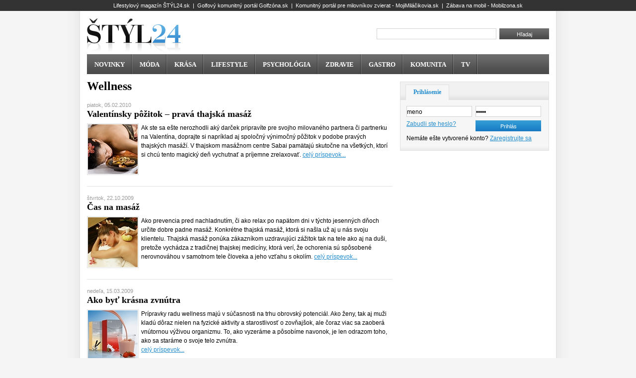

--- FILE ---
content_type: text/html
request_url: http://styl24.sk/kategoria/Zdravie-Wellness/
body_size: 8552
content:
<?xml version="1.0" encoding="utf-8"?>
<!DOCTYPE html PUBLIC "-//W3C//DTD XHTML 1.0 Strict//EN" "http://www.w3.org/TR/xhtml1/DTD/xhtml1-strict.dtd">
<html xml:lang="sk" lang="sk" xmlns="http://www.w3.org/1999/xhtml">
  <head>
    <meta http-equiv="content-type" content="text/html; charset=utf-8" />
    <title>Zdravie - Wellness | Moderná Žena, Životné príbehy, Móda, Životný štýl - www.styl24.sk</title>
    <meta name="description" content="lifestylový portál styl24.sk" />
    <meta name="keywords" content="móda, krása, trendy, štýl, lifestyle, zdravie, gastro, komunita, magazín" />

    <link rel="stylesheet" media="all" href="/global/style/style.css" type="text/css" />
    <script charset="utf-8" src="/global/js/jquery-1.2.6.min.js" type="text/javascript"></script>
    <script charset="utf-8" src="/global/js/jquery-ui-core-1.6rc4.min.js" type="text/javascript"></script>
    <script charset="utf-8" src="/global/js/jquery-ui-tabs-1.6rc4.min.js" type="text/javascript"></script>
    <link rel="stylesheet" media="all" href="/global/style/jquery.tabs.css" type="text/css" />
    
    <script charset="utf-8" src="/global/js/hoverIntent.js" type="text/javascript"></script>
    <script charset="utf-8" src="/global/js/jquery.bgiframe.min.js" type="text/javascript"></script>
    <script charset="utf-8" src="/global/js/superfish.js" type="text/javascript"></script>
    <link rel="stylesheet" media="screen" href="/global/style/superfish.css" type="text/css" />
    
    <script charset="utf-8" src="/global/js/script.js" type="text/javascript"></script>
    <script charset="utf-8" src="/global/js/jquery.jcarousel.js" type="text/javascript"></script>
                <link rel="stylesheet" media="all" href="/global/style/jquery.jcarousel2.css" type="text/css" />
<script charset="utf-8" src="/global/js/jquery.floatingbanner.min.js" type="text/javascript"></script>
                <link rel="stylesheet" media="all" href="/global/style/floatingbanner.css" type="text/css" />
    <script type="text/javascript">
    $(document).ready(function() { 

$("#tab1 > ul").tabs();
            $("#moda_ul").jcarousel();            
            $("#moda_ul2").jcarousel();            
            $("ul.sf-menu").superfish(
            { 
            delay:       0, 
            speed:       'fast', 
            autoArrows:  false, 
            dropShadows: false 
            }
            ).find('ul').bgIframe(
              {
              opacity:false
              }
            );            
$('.flban').floatingbanner();

});
    </script>

    <link rel="stylesheet" href="http://www.inclick.sk/bubble/css/bubble_light.css" />
    <script type="text/javascript" src="http://www.inclick.sk/js/inclick.js"></script>
    <script type="text/javascript">
    window.onload = function () {
      if(InClick) //is inclisk loaded??
      {
        InClick = new InClick(685); //inicializuj s portal ID
        InClick.bindByClassName(document, ["article"]);
        InClick.getAd(); // odosli poziadavku
      }
    }
    </script>

  </head>
  <body>
    <div class="top_link">
    <a href="http://styl24.sk">Lifestylový magazín ŠTÝL24.sk</a> &nbsp;|&nbsp; <a href="http://golfzona.sk">Golfový komunitný portál Golfzóna.sk</a> &nbsp;|&nbsp; <a href="http://mojimilacikovia.sk">Komunitný portál pre milovníkov zvierat - MojiMiláčikovia.sk</a> &nbsp;|&nbsp; <a href="http://www2.mobilzona.sk">Zábava na mobil - Mobilzona.sk</a> 
    </div>
    <div id="page">
      <div id="page_15">
        <div class="banner-top">
          <script type='text/javascript'><!--//<![CDATA[
   var m3_u = (location.protocol=='https:'?'https://openx.bm-labs.com/www/delivery/ajs.php':'http://openx.bm-labs.com/www/delivery/ajs.php');
   var m3_r = Math.floor(Math.random()*99999999999);
   if (!document.MAX_used) document.MAX_used = ',';
   document.write ("<scr"+"ipt type='text/javascript' src='"+m3_u);
   document.write ("?zoneid=1");
   document.write ('&amp;cb=' + m3_r);
   if (document.MAX_used != ',') document.write ("&amp;exclude=" + document.MAX_used);
   document.write (document.charset ? '&amp;charset='+document.charset : (document.characterSet ? '&amp;charset='+document.characterSet : ''));
   document.write ("&amp;loc=" + escape(window.location));
   if (document.referrer) document.write ("&amp;referer=" + escape(document.referrer));
   if (document.context) document.write ("&context=" + escape(document.context));
   if (document.mmm_fo) document.write ("&amp;mmm_fo=1");
   document.write ("'><\/scr"+"ipt>");
//]]>--></script>
<noscript><a href='http://openx.bm-labs.com/www/delivery/ck.php?n=a256ba88&amp;cb=482' target='_blank'><img src='http://openx.bm-labs.com/www/delivery/avw.php?zoneid=1&amp;n=a256ba88' border='0' alt='' /></a></noscript>    
        </div>
        
        <div class="logo">
          <a href="/kategoria/Uvodna/"><img src="/global/images/styl24.png" alt="Magazin Styl 24" title="Magazin Styl 24" /></a>
        </div>
        <div class="hladaj">
          <form action="/hladaj/" method="post">
            <input type="text" name="vyraz1" size="33" />&nbsp;
            <input type="submit" value="Hľadaj" class="button" />
          </form>
        </div>
                
        <div id="menu">
        <ul class="sf-menu"><li class="menu2_1"><a href="/kategoria/Novinky/">NOVINKY</a></li><li class="menu2_1"><a href="/kategoria/Moda/">MÓDA</a><ul><li class="menu2_2"><a href="/kategoria/Moda-Trendy/">Trendy</a></li><li class="menu2_2"><a href="/kategoria/Modna-scena/">Módna scéna</a></li><li class="menu2_2"><a href="/kategoria/Moda-Modne-prehliadky/">Návrhári</a></li><li class="menu2_2"><a href="/kategoria/Moda-Modeling/">Modeling</a></li><li class="menu2_2"><a href="/kategoria/Moda-Styl-celebrit/">Štýl celebrít</a></li><li class="menu2_2"><a href="/kategoria/Moda-Styling/">Styling</a></li></ul></li><li class="menu2_1"><a href="/kategoria/Krasa/">KRÁSA</a><ul><li class="menu2_2"><a href="/kategoria/Krasa-Telo/">Telo</a></li><li class="menu2_2"><a href="/kategoria/Krasa-Trendy/">Trendy</a></li><li class="menu2_2"><a href="/kategoria/Krasa-Tvar/">Tvár</a></li><li class="menu2_2"><a href="/kategoria/Krasa-Vlasy/">Vlasy</a></li><li class="menu2_2"><a href="/kategoria/Krasa-Vne/">Vône</a></li></ul></li><li class="menu2_1"><a href="/kategoria/Lifestyle/">LIFESTYLE</a><ul><li class="menu2_2"><a href="/kategoria/Lifestyle-Byvanie/">Bývanie</a></li><li class="menu2_2"><a href="/kategoria/Lifestyle-Cestovanie/">Cestovanie</a></li><li class="menu2_2"><a href="/kategoria/Lifestyle-Trendy/">Trendy</a></li><li class="menu2_2"><a href="/kategoria/Lifestyle-Kultura/">Showbiz</a></li><li class="menu2_2"><a href="/kategoria/Lifestyle-Knihy/">Knihy</a></li><li class="menu2_2"><a href="/kategoria/Lifestyle-Technologicke-novinky/">Lifestylové novinky</a></li></ul></li><li class="menu2_1"><a href="/kategoria/Psychologia/">PSYCHOLÓGIA</a><ul><li class="menu2_2"><a href="/kategoria/Psychologia-Vztahy/">Vzťahy</a></li><li class="menu2_2"><a href="/kategoria/Psychologia-Laska/">Láska</a></li><li class="menu2_2"><a href="/kategoria/Psychologia-Sex/">Sex</a></li><li class="menu2_2"><a href="/kategoria/Psychologia-Horoskopy/">Horoskopy</a></li></ul></li><li class="menu2_1"><a href="/kategoria/Zdravie/">ZDRAVIE</a><ul><li class="menu2_2"><a href="/kategoria/Zdravie-Prevencia/">Prevencia</a></li><li class="menu2_2"><a href="/kategoria/Zdravie-Poradenstvo/">Poradenstvo</a></li><li class="menu2_2"><a href="/kategoria/Zdravie-Mix/">Mix</a></li><li class="menu2_2"><a href="/kategoria/Zdravie-Wellness/">Wellness</a></li></ul></li><li class="menu2_1"><a href="/kategoria/Gastro/">GASTRO</a><ul><li class="menu2_2"><a href="/recepty/">Recepty</a></li><li class="menu2_2"><a href="/kategoria/Gastro-zdrava-vyziva/">Zdravá výživa</a></li><li class="menu2_2"><a href="/kategoria/Gastro-Mix/">Mix</a></li></ul></li><li class="menu2_1"><a href="/komunita/">KOMUNITA</a><ul><li class="menu2_2"><a href="/chat/">Chat</a></li><li class="menu2_2"><a href="/kategoria/Komunita-Forum/">Diskusné fórum</a></li><li class="menu2_2"><a href="/galeria/">Fotogalérie</a></li><li class="menu2_2"><a href="/pouzivatel/">Používatelia</a></li><li class="menu2_2"><a href="/kategoria/Komunita-Sutaze/">Súťaže</a></li></ul></li><li class="menu2_1"><a href="/kategoria/TV-Styl-24/">TV</a></li></ul>
        </div>
        
        <div id="content">
          
          <div class="content_left">
          <script type="text/javascript">
function submit_zrus_filter()
{
  document.zrus_filter.submit();
}
</script><h1>Wellness</h1><div class="datum">piatok, 05.02.2010</div><h2><a href="/zobraz/clanok/1126/Valentinsky-pzitok-prava-thajska-masaz/">Valentínsky pôžitok – pravá thajská masáž</a></h2><div class="obr"><img src="/global/files/image/article/1126.jpg" /></div>Ak ste sa ešte nerozhodli aký darček pripravíte pre svojho milovaného partnera či partnerku na Valentína, doprajte si napríklad aj spoločný výnimočný pôžitok v podobe pravých thajských masáží. V thajskom masážnom centre Sabai pamätajú skutočne na všetkých, ktorí si chcú tento magický deň vychutnať a príjemne zrelaxovať. <a href="/zobraz/clanok/1126/Valentinsky-pzitok-prava-thajska-masaz/">celý príspevok...</a><div class="separ"></div><div class="datum">štvrtok, 22.10.2009</div><h2><a href="/zobraz/clanok/978/Cas-na-masaz/">Čas na masáž</a></h2><div class="obr"><img src="/global/files/image/article/978.jpg" /></div>Ako prevencia pred nachladnutím, či ako relax po napätom dni v týchto jesenných dňoch určite dobre padne masáž. Konkrétne thajská masáž, ktorá si našla už aj u nás svoju klientelu. Thajská masáž ponúka zákazníkom uzdravujúci zážitok tak na tele ako aj na duši, pretože vychádza z tradičnej thajskej medicíny, ktorá verí, že ochorenia sú spôsobené nerovnováhou v samotnom tele človeka a jeho vzťahu s okolím. <a href="/zobraz/clanok/978/Cas-na-masaz/">celý príspevok...</a><div class="separ"></div><div class="datum">nedeľa, 15.03.2009</div><h2><a href="/zobraz/clanok/300/Ako-byt-krasna-zvnutra/">Ako byť krásna zvnútra</a></h2><div class="obr"><img src="/global/files/image/article/300.jpg" /></div>Prípravky radu wellness majú v súčasnosti na trhu obrovský potenciál. Ako ženy, tak aj muži kladú dôraz nielen na fyzické aktivity a starostlivosť o zovňajšok, ale čoraz viac sa zaoberá vnútornou výživou organizmu. To, ako vyzeráme a pôsobíme navonok, je len odrazom toho, ako sa staráme o svoje telo zvnútra.<br /> <a href="/zobraz/clanok/300/Ako-byt-krasna-zvnutra/">celý príspevok...</a><div class="separ"></div><div class="datum">sobota, 14.02.2009</div><h2><a href="/zobraz/clanok/149/Domace-wellness/">Domáce wellness</a></h2><div class="obr"><img src="/global/files/image/article/149.jpg" /></div>Poznáte tie situácie, keď si sami poviete, že sa budete cielene vyhýbať stresovým situáciám. Je to však vôbec možné? Mnohí z nás jednoducho žijú tak, že nemajú možnosť vyhnúť sa stresovým situáciám... <a href="/zobraz/clanok/149/Domace-wellness/">celý príspevok...</a><div class="separ"></div>  
          </div> <!-- content_left -->
          
          <div class="content_right">
            <div class="taby">
            <ul>
                <li class="ui-tabs-selected last"><a href="#">Prihlásenie</a></li>
            </ul>
            <div class="ui-tabs-panel">
  <form action="#" method="post" class="login">
  <table>
  <tr>
    <td><input type="text" name="l_login" size="15" value="meno" /></td><td><input type="password" name="l_heslo" size="15" value="*****" /></td>
  </tr>
  <tr>
    <td><a href="/strata-hesla/">Zabudli ste heslo?</a></td><td><input type="submit" name="submit" value="Prihlás" class="button-blue" /></td>
  </tr>
  <tr>
    <td colspan="2">Nemáte ešte vytvorené konto? <a href="/registracia/">Zaregistrujte sa</a></td>
  </tr>

  </table>
  </form>
</div></div>                
            <div class="b_right2"><script type='text/javascript'><!--//<![CDATA[
   var m3_u = (location.protocol=='https:'?'https://openx.bm-labs.com/www/delivery/ajs.php':'http://openx.bm-labs.com/www/delivery/ajs.php');
   var m3_r = Math.floor(Math.random()*99999999999);
   if (!document.MAX_used) document.MAX_used = ',';
   document.write ("<scr"+"ipt type='text/javascript' src='"+m3_u);
   document.write ("?zoneid=19");
   document.write ('&amp;cb=' + m3_r);
   if (document.MAX_used != ',') document.write ("&amp;exclude=" + document.MAX_used);
   document.write (document.charset ? '&amp;charset='+document.charset : (document.characterSet ? '&amp;charset='+document.characterSet : ''));
   document.write ("&amp;loc=" + escape(window.location));
   if (document.referrer) document.write ("&amp;referer=" + escape(document.referrer));
   if (document.context) document.write ("&context=" + escape(document.context));
   if (document.mmm_fo) document.write ("&amp;mmm_fo=1");
   document.write ("'><\/scr"+"ipt>");
//]]>--></script><noscript><a href='http://openx.bm-labs.com/www/delivery/ck.php?n=a94f3dcd&amp;cb=123' target='_blank'><img src='http://openx.bm-labs.com/www/delivery/avw.php?zoneid=19&amp;n=a94f3dcd' border='0' alt='' /></a></noscript></div>
            <div class="b_right2"><script type='text/javascript'><!--//<![CDATA[
   var m3_u = (location.protocol=='https:'?'https://openx.bm-labs.com/www/delivery/ajs.php':'http://openx.bm-labs.com/www/delivery/ajs.php');
   var m3_r = Math.floor(Math.random()*99999999999);
   if (!document.MAX_used) document.MAX_used = ',';
   document.write ("<scr"+"ipt type='text/javascript' src='"+m3_u);
   document.write ("?zoneid=4");
   document.write ('&amp;cb=' + m3_r);
   if (document.MAX_used != ',') document.write ("&amp;exclude=" + document.MAX_used);
   document.write (document.charset ? '&amp;charset='+document.charset : (document.characterSet ? '&amp;charset='+document.characterSet : ''));
   document.write ("&amp;loc=" + escape(window.location));
   if (document.referrer) document.write ("&amp;referer=" + escape(document.referrer));
   if (document.context) document.write ("&context=" + escape(document.context));
   if (document.mmm_fo) document.write ("&amp;mmm_fo=1");
   document.write ("'><\/scr"+"ipt>");
//]]>--></script>
<noscript><a href='http://openx.bm-labs.com/www/delivery/ck.php?n=ae828a3f&amp;cb=789' target='_blank'><img src='http://openx.bm-labs.com/www/delivery/avw.php?zoneid=4&amp;n=ae828a3f' border='0' alt='' /></a></noscript></div>
            <div class="b_right1"><script type='text/javascript'><!--//<![CDATA[
   var m3_u = (location.protocol=='https:'?'https://openx.bm-labs.com/www/delivery/ajs.php':'http://openx.bm-labs.com/www/delivery/ajs.php');
   var m3_r = Math.floor(Math.random()*99999999999);
   if (!document.MAX_used) document.MAX_used = ',';
   document.write ("<scr"+"ipt type='text/javascript' src='"+m3_u);
   document.write ("?zoneid=2");
   document.write ('&amp;cb=' + m3_r);
   if (document.MAX_used != ',') document.write ("&amp;exclude=" + document.MAX_used);
   document.write (document.charset ? '&amp;charset='+document.charset : (document.characterSet ? '&amp;charset='+document.characterSet : ''));
   document.write ("&amp;loc=" + escape(window.location));
   if (document.referrer) document.write ("&amp;referer=" + escape(document.referrer));
   if (document.context) document.write ("&context=" + escape(document.context));
   if (document.mmm_fo) document.write ("&amp;mmm_fo=1");
   document.write ("'><\/scr"+"ipt>");
//]]>--></script>
<noscript><a href='http://openx.bm-labs.com/www/delivery/ck.php?n=a25e8ecc&amp;cb=465' target='_blank'><img src='http://openx.bm-labs.com/www/delivery/avw.php?zoneid=2&amp;n=a25e8ecc' border='0' alt='' /></a></noscript></div>            
            <div class="b_right2"><script type='text/javascript'><!--//<![CDATA[
   var m3_u = (location.protocol=='https:'?'https://openx.bm-labs.com/www/delivery/ajs.php':'http://openx.bm-labs.com/www/delivery/ajs.php');
   var m3_r = Math.floor(Math.random()*99999999999);
   if (!document.MAX_used) document.MAX_used = ',';
   document.write ("<scr"+"ipt type='text/javascript' src='"+m3_u);
   document.write ("?zoneid=3");
   document.write ('&amp;cb=' + m3_r);
   if (document.MAX_used != ',') document.write ("&amp;exclude=" + document.MAX_used);
   document.write (document.charset ? '&amp;charset='+document.charset : (document.characterSet ? '&amp;charset='+document.characterSet : ''));
   document.write ("&amp;loc=" + escape(window.location));
   if (document.referrer) document.write ("&amp;referer=" + escape(document.referrer));
   if (document.context) document.write ("&context=" + escape(document.context));
   if (document.mmm_fo) document.write ("&amp;mmm_fo=1");
   document.write ("'><\/scr"+"ipt>");
//]]>--></script>
<noscript><a href='http://openx.bm-labs.com/www/delivery/ck.php?n=ae7816f4&amp;cb=791' target='_blank'><img src='http://openx.bm-labs.com/www/delivery/avw.php?zoneid=3&amp;n=ae7816f4' border='0' alt='' /></a></noscript></div>
            <div class="b_right2" style="height: 600px;" ><!--JavaScript Tag // Tag for network 1175: web2media // Website: styl24.sk // Page: styl24.sk // Placement: styl24.sk (300x600) (3709669) // created at: Mar 9, 2012 11:42:48 AM-->
<script language="javascript"><!--
document.write('<scr'+'ipt language="javascript1.1" src="http://adserver.adtech.de/addyn|3.0|1175|3709669|0|529|ADTECH;loc=100;target=_blank;misc=[timestamp];rdclick="></scri'+'pt>');
//-->
</script>
<noscript><a href="http://adserver.adtech.de/adlink|3.0|1175|3709669|0|529|ADTECH;loc=300" target="_blank"><img src="http://adserver.adtech.de/adserv|3.0|1175|3709669|0|529|ADTECH;loc=300" border="0" width="300" height="600"></a></noscript>
<!-- End of JavaScript Tag --></div>
            
            <h2>Móda <span>ulice</span></h2>
<div class="skin-moda">
<ul id="moda_ul"><li><a href="/diskusia/foto/316/"><img src="/global/files/image/galeria/37693cfc748049e45d87b8c7d8b9aacd/316.jpg" style="width: 85px; height: 126px;" /></a></li><li><a href="/diskusia/foto/315/"><img src="/global/files/image/galeria/37693cfc748049e45d87b8c7d8b9aacd/315.jpg" style="width: 85px; height: 126px;" /></a></li><li><a href="/diskusia/foto/314/"><img src="/global/files/image/galeria/37693cfc748049e45d87b8c7d8b9aacd/314.jpg" style="width: 85px; height: 126px;" /></a></li><li><a href="/diskusia/foto/313/"><img src="/global/files/image/galeria/37693cfc748049e45d87b8c7d8b9aacd/313.jpg" style="width: 85px; height: 126px;" /></a></li><li><a href="/diskusia/foto/312/"><img src="/global/files/image/galeria/37693cfc748049e45d87b8c7d8b9aacd/312.jpg" style="width: 85px; height: 126px;" /></a></li><li><a href="/diskusia/foto/311/"><img src="/global/files/image/galeria/37693cfc748049e45d87b8c7d8b9aacd/311.jpg" style="width: 85px; height: 126px;" /></a></li><li><a href="/diskusia/foto/310/"><img src="/global/files/image/galeria/37693cfc748049e45d87b8c7d8b9aacd/310.jpg" style="width: 85px; height: 126px;" /></a></li><li><a href="/diskusia/foto/309/"><img src="/global/files/image/galeria/37693cfc748049e45d87b8c7d8b9aacd/309.jpg" style="width: 85px; height: 126px;" /></a></li><li><a href="/diskusia/foto/308/"><img src="/global/files/image/galeria/37693cfc748049e45d87b8c7d8b9aacd/308.jpg" style="width: 85px; height: 126px;" /></a></li><li><a href="/diskusia/foto/307/"><img src="/global/files/image/galeria/37693cfc748049e45d87b8c7d8b9aacd/307.jpg" style="width: 85px; height: 126px;" /></a></li><li><a href="/diskusia/foto/306/"><img src="/global/files/image/galeria/37693cfc748049e45d87b8c7d8b9aacd/306.jpg" style="width: 85px; height: 126px;" /></a></li><li><a href="/diskusia/foto/305/"><img src="/global/files/image/galeria/37693cfc748049e45d87b8c7d8b9aacd/305.jpg" style="width: 85px; height: 126px;" /></a></li><li><a href="/diskusia/foto/304/"><img src="/global/files/image/galeria/37693cfc748049e45d87b8c7d8b9aacd/304.jpg" style="width: 85px; height: 126px;" /></a></li><li><a href="/diskusia/foto/303/"><img src="/global/files/image/galeria/37693cfc748049e45d87b8c7d8b9aacd/303.jpg" style="width: 85px; height: 126px;" /></a></li><li><a href="/diskusia/foto/302/"><img src="/global/files/image/galeria/37693cfc748049e45d87b8c7d8b9aacd/302.jpg" style="width: 85px; height: 126px;" /></a></li><li><a href="/diskusia/foto/301/"><img src="/global/files/image/galeria/37693cfc748049e45d87b8c7d8b9aacd/301.jpg" style="width: 85px; height: 126px;" /></a></li><li><a href="/diskusia/foto/300/"><img src="/global/files/image/galeria/37693cfc748049e45d87b8c7d8b9aacd/300.jpg" style="width: 85px; height: 126px;" /></a></li><li><a href="/diskusia/foto/299/"><img src="/global/files/image/galeria/37693cfc748049e45d87b8c7d8b9aacd/299.jpg" style="width: 85px; height: 126px;" /></a></li><li><a href="/diskusia/foto/298/"><img src="/global/files/image/galeria/37693cfc748049e45d87b8c7d8b9aacd/298.jpg" style="width: 85px; height: 126px;" /></a></li><li><a href="/diskusia/foto/297/"><img src="/global/files/image/galeria/37693cfc748049e45d87b8c7d8b9aacd/297.jpg" style="width: 85px; height: 126px;" /></a></li><li><a href="/diskusia/foto/296/"><img src="/global/files/image/galeria/37693cfc748049e45d87b8c7d8b9aacd/296.jpg" style="width: 85px; height: 126px;" /></a></li><li><a href="/diskusia/foto/295/"><img src="/global/files/image/galeria/37693cfc748049e45d87b8c7d8b9aacd/295.jpg" style="width: 85px; height: 126px;" /></a></li><li><a href="/diskusia/foto/294/"><img src="/global/files/image/galeria/37693cfc748049e45d87b8c7d8b9aacd/294.jpg" style="width: 85px; height: 126px;" /></a></li><li><a href="/diskusia/foto/293/"><img src="/global/files/image/galeria/37693cfc748049e45d87b8c7d8b9aacd/293.jpg" style="width: 85px; height: 126px;" /></a></li><li><a href="/diskusia/foto/292/"><img src="/global/files/image/galeria/37693cfc748049e45d87b8c7d8b9aacd/292.jpg" style="width: 85px; height: 126px;" /></a></li><li><a href="/diskusia/foto/291/"><img src="/global/files/image/galeria/37693cfc748049e45d87b8c7d8b9aacd/291.jpg" style="width: 85px; height: 126px;" /></a></li><li><a href="/diskusia/foto/290/"><img src="/global/files/image/galeria/37693cfc748049e45d87b8c7d8b9aacd/290.jpg" style="width: 85px; height: 126px;" /></a></li><li><a href="/diskusia/foto/289/"><img src="/global/files/image/galeria/37693cfc748049e45d87b8c7d8b9aacd/289.jpg" style="width: 85px; height: 126px;" /></a></li><li><a href="/diskusia/foto/288/"><img src="/global/files/image/galeria/37693cfc748049e45d87b8c7d8b9aacd/288.jpg" style="width: 85px; height: 126px;" /></a></li><li><a href="/diskusia/foto/287/"><img src="/global/files/image/galeria/37693cfc748049e45d87b8c7d8b9aacd/287.jpg" style="width: 85px; height: 126px;" /></a></li><li><a href="/diskusia/foto/286/"><img src="/global/files/image/galeria/37693cfc748049e45d87b8c7d8b9aacd/286.jpg" style="width: 85px; height: 126px;" /></a></li><li><a href="/diskusia/foto/285/"><img src="/global/files/image/galeria/37693cfc748049e45d87b8c7d8b9aacd/285.jpg" style="width: 85px; height: 126px;" /></a></li><li><a href="/diskusia/foto/240/"><img src="/global/files/image/galeria/37693cfc748049e45d87b8c7d8b9aacd/240.jpg" style="width: 85px; height: 126px;" /></a></li><li><a href="/diskusia/foto/239/"><img src="/global/files/image/galeria/37693cfc748049e45d87b8c7d8b9aacd/239.jpg" style="width: 85px; height: 126px;" /></a></li><li><a href="/diskusia/foto/235/"><img src="/global/files/image/galeria/37693cfc748049e45d87b8c7d8b9aacd/235.jpg" style="width: 85px; height: 126px;" /></a></li><li><a href="/diskusia/foto/234/"><img src="/global/files/image/galeria/37693cfc748049e45d87b8c7d8b9aacd/234.jpg" style="width: 85px; height: 126px;" /></a></li><li><a href="/diskusia/foto/233/"><img src="/global/files/image/galeria/37693cfc748049e45d87b8c7d8b9aacd/233.jpg" style="width: 85px; height: 126px;" /></a></li><li><a href="/diskusia/foto/230/"><img src="/global/files/image/galeria/37693cfc748049e45d87b8c7d8b9aacd/230.jpg" style="width: 85px; height: 126px;" /></a></li><li><a href="/diskusia/foto/229/"><img src="/global/files/image/galeria/37693cfc748049e45d87b8c7d8b9aacd/229.jpg" style="width: 85px; height: 126px;" /></a></li><li><a href="/diskusia/foto/228/"><img src="/global/files/image/galeria/37693cfc748049e45d87b8c7d8b9aacd/228.jpg" style="width: 85px; height: 126px;" /></a></li><li><a href="/diskusia/foto/203/"><img src="/global/files/image/galeria/37693cfc748049e45d87b8c7d8b9aacd/203.jpg" style="width: 85px; height: 126px;" /></a></li><li><a href="/diskusia/foto/202/"><img src="/global/files/image/galeria/37693cfc748049e45d87b8c7d8b9aacd/202.jpg" style="width: 85px; height: 126px;" /></a></li><li><a href="/diskusia/foto/201/"><img src="/global/files/image/galeria/37693cfc748049e45d87b8c7d8b9aacd/201.jpg" style="width: 85px; height: 126px;" /></a></li><li><a href="/diskusia/foto/88/"><img src="/global/files/image/galeria/37693cfc748049e45d87b8c7d8b9aacd/88.jpg" style="width: 85px; height: 126px;" /></a></li><li><a href="/diskusia/foto/87/"><img src="/global/files/image/galeria/37693cfc748049e45d87b8c7d8b9aacd/87.jpg" style="width: 85px; height: 126px;" /></a></li><li><a href="/diskusia/foto/86/"><img src="/global/files/image/galeria/37693cfc748049e45d87b8c7d8b9aacd/86.jpg" style="width: 85px; height: 126px;" /></a></li><li><a href="/diskusia/foto/79/"><img src="/global/files/image/galeria/37693cfc748049e45d87b8c7d8b9aacd/79.jpg" style="width: 85px; height: 126px;" /></a></li><li><a href="/diskusia/foto/78/"><img src="/global/files/image/galeria/37693cfc748049e45d87b8c7d8b9aacd/78.jpg" style="width: 85px; height: 126px;" /></a></li><li><a href="/diskusia/foto/77/"><img src="/global/files/image/galeria/37693cfc748049e45d87b8c7d8b9aacd/77.jpg" style="width: 85px; height: 126px;" /></a></li><li><a href="/diskusia/foto/76/"><img src="/global/files/image/galeria/37693cfc748049e45d87b8c7d8b9aacd/76.jpg" style="width: 85px; height: 126px;" /></a></li><li><a href="/diskusia/foto/75/"><img src="/global/files/image/galeria/37693cfc748049e45d87b8c7d8b9aacd/75.jpg" style="width: 85px; height: 126px;" /></a></li><li><a href="/diskusia/foto/74/"><img src="/global/files/image/galeria/37693cfc748049e45d87b8c7d8b9aacd/74.jpg" style="width: 85px; height: 126px;" /></a></li><li><a href="/diskusia/foto/73/"><img src="/global/files/image/galeria/37693cfc748049e45d87b8c7d8b9aacd/73.jpg" style="width: 85px; height: 126px;" /></a></li><li><a href="/diskusia/foto/72/"><img src="/global/files/image/galeria/37693cfc748049e45d87b8c7d8b9aacd/72.jpg" style="width: 85px; height: 126px;" /></a></li><li><a href="/diskusia/foto/71/"><img src="/global/files/image/galeria/37693cfc748049e45d87b8c7d8b9aacd/71.jpg" style="width: 85px; height: 126px;" /></a></li><li><a href="/diskusia/foto/70/"><img src="/global/files/image/galeria/37693cfc748049e45d87b8c7d8b9aacd/70.jpg" style="width: 85px; height: 126px;" /></a></li><li><a href="/diskusia/foto/69/"><img src="/global/files/image/galeria/37693cfc748049e45d87b8c7d8b9aacd/69.jpg" style="width: 85px; height: 126px;" /></a></li><li><a href="/diskusia/foto/66/"><img src="/global/files/image/galeria/37693cfc748049e45d87b8c7d8b9aacd/66.jpg" style="width: 85px; height: 126px;" /></a></li><li><a href="/diskusia/foto/65/"><img src="/global/files/image/galeria/37693cfc748049e45d87b8c7d8b9aacd/65.jpg" style="width: 85px; height: 126px;" /></a></li><li><a href="/diskusia/foto/64/"><img src="/global/files/image/galeria/37693cfc748049e45d87b8c7d8b9aacd/64.jpg" style="width: 85px; height: 126px;" /></a></li><li><a href="/diskusia/foto/63/"><img src="/global/files/image/galeria/37693cfc748049e45d87b8c7d8b9aacd/63.jpg" style="width: 85px; height: 126px;" /></a></li><li><a href="/diskusia/foto/62/"><img src="/global/files/image/galeria/37693cfc748049e45d87b8c7d8b9aacd/62.jpg" style="width: 85px; height: 126px;" /></a></li><li><a href="/diskusia/foto/23/"><img src="/global/files/image/galeria/37693cfc748049e45d87b8c7d8b9aacd/23.jpg" style="width: 85px; height: 126px;" /></a></li><li><a href="/diskusia/foto/22/"><img src="/global/files/image/galeria/37693cfc748049e45d87b8c7d8b9aacd/22.jpg" style="width: 85px; height: 126px;" /></a></li><li><a href="/diskusia/foto/21/"><img src="/global/files/image/galeria/37693cfc748049e45d87b8c7d8b9aacd/21.jpg" style="width: 85px; height: 126px;" /></a></li><li><a href="/diskusia/foto/20/"><img src="/global/files/image/galeria/37693cfc748049e45d87b8c7d8b9aacd/20.jpg" style="width: 85px; height: 126px;" /></a></li><li><a href="/diskusia/foto/19/"><img src="/global/files/image/galeria/37693cfc748049e45d87b8c7d8b9aacd/19.jpg" style="width: 85px; height: 126px;" /></a></li><li><a href="/diskusia/foto/18/"><img src="/global/files/image/galeria/37693cfc748049e45d87b8c7d8b9aacd/18.jpg" style="width: 85px; height: 126px;" /></a></li></ul></div><br />
<h2>Fashion <span>people</span></h2>
<div class="skin-moda">
<ul id="moda_ul2"><li><a href="/diskusia/foto/319/"><img src="/global/files/image/galeria/4e732ced3463d06de0ca9a15b6153677/319.jpg" style="width: 85px; height: 126px;" /></a></li><li><a href="/diskusia/foto/318/"><img src="/global/files/image/galeria/4e732ced3463d06de0ca9a15b6153677/318.jpg" style="width: 85px; height: 126px;" /></a></li><li><a href="/diskusia/foto/317/"><img src="/global/files/image/galeria/4e732ced3463d06de0ca9a15b6153677/317.jpg" style="width: 85px; height: 126px;" /></a></li><li><a href="/diskusia/foto/238/"><img src="/global/files/image/galeria/4e732ced3463d06de0ca9a15b6153677/238.jpg" style="width: 85px; height: 126px;" /></a></li><li><a href="/diskusia/foto/237/"><img src="/global/files/image/galeria/4e732ced3463d06de0ca9a15b6153677/237.jpg" style="width: 85px; height: 126px;" /></a></li><li><a href="/diskusia/foto/236/"><img src="/global/files/image/galeria/4e732ced3463d06de0ca9a15b6153677/236.jpg" style="width: 85px; height: 126px;" /></a></li><li><a href="/diskusia/foto/206/"><img src="/global/files/image/galeria/4e732ced3463d06de0ca9a15b6153677/206.jpg" style="width: 85px; height: 126px;" /></a></li><li><a href="/diskusia/foto/205/"><img src="/global/files/image/galeria/4e732ced3463d06de0ca9a15b6153677/205.jpg" style="width: 85px; height: 126px;" /></a></li><li><a href="/diskusia/foto/204/"><img src="/global/files/image/galeria/4e732ced3463d06de0ca9a15b6153677/204.jpg" style="width: 85px; height: 126px;" /></a></li><li><a href="/diskusia/foto/188/"><img src="/global/files/image/galeria/4e732ced3463d06de0ca9a15b6153677/188.jpg" style="width: 85px; height: 126px;" /></a></li><li><a href="/diskusia/foto/187/"><img src="/global/files/image/galeria/4e732ced3463d06de0ca9a15b6153677/187.jpg" style="width: 85px; height: 126px;" /></a></li><li><a href="/diskusia/foto/186/"><img src="/global/files/image/galeria/4e732ced3463d06de0ca9a15b6153677/186.jpg" style="width: 85px; height: 126px;" /></a></li><li><a href="/diskusia/foto/185/"><img src="/global/files/image/galeria/4e732ced3463d06de0ca9a15b6153677/185.jpg" style="width: 85px; height: 126px;" /></a></li><li><a href="/diskusia/foto/129/"><img src="/global/files/image/galeria/4e732ced3463d06de0ca9a15b6153677/129.jpg" style="width: 85px; height: 126px;" /></a></li><li><a href="/diskusia/foto/128/"><img src="/global/files/image/galeria/4e732ced3463d06de0ca9a15b6153677/128.jpg" style="width: 85px; height: 126px;" /></a></li><li><a href="/diskusia/foto/127/"><img src="/global/files/image/galeria/4e732ced3463d06de0ca9a15b6153677/127.jpg" style="width: 85px; height: 126px;" /></a></li><li><a href="/diskusia/foto/102/"><img src="/global/files/image/galeria/4e732ced3463d06de0ca9a15b6153677/102.jpg" style="width: 85px; height: 126px;" /></a></li><li><a href="/diskusia/foto/101/"><img src="/global/files/image/galeria/4e732ced3463d06de0ca9a15b6153677/101.jpg" style="width: 85px; height: 126px;" /></a></li><li><a href="/diskusia/foto/100/"><img src="/global/files/image/galeria/4e732ced3463d06de0ca9a15b6153677/100.jpg" style="width: 85px; height: 126px;" /></a></li><li><a href="/diskusia/foto/82/"><img src="/global/files/image/galeria/4e732ced3463d06de0ca9a15b6153677/82.jpg" style="width: 85px; height: 126px;" /></a></li><li><a href="/diskusia/foto/81/"><img src="/global/files/image/galeria/4e732ced3463d06de0ca9a15b6153677/81.jpg" style="width: 85px; height: 126px;" /></a></li><li><a href="/diskusia/foto/80/"><img src="/global/files/image/galeria/4e732ced3463d06de0ca9a15b6153677/80.jpg" style="width: 85px; height: 126px;" /></a></li><li><a href="/diskusia/foto/60/"><img src="/global/files/image/galeria/4e732ced3463d06de0ca9a15b6153677/60.jpg" style="width: 85px; height: 126px;" /></a></li><li><a href="/diskusia/foto/59/"><img src="/global/files/image/galeria/4e732ced3463d06de0ca9a15b6153677/59.jpg" style="width: 85px; height: 126px;" /></a></li><li><a href="/diskusia/foto/58/"><img src="/global/files/image/galeria/4e732ced3463d06de0ca9a15b6153677/58.jpg" style="width: 85px; height: 126px;" /></a></li><li><a href="/diskusia/foto/31/"><img src="/global/files/image/galeria/4e732ced3463d06de0ca9a15b6153677/31.jpg" style="width: 85px; height: 126px;" /></a></li><li><a href="/diskusia/foto/30/"><img src="/global/files/image/galeria/4e732ced3463d06de0ca9a15b6153677/30.jpg" style="width: 85px; height: 126px;" /></a></li><li><a href="/diskusia/foto/29/"><img src="/global/files/image/galeria/4e732ced3463d06de0ca9a15b6153677/29.jpg" style="width: 85px; height: 126px;" /></a></li></ul></div><br />
<h3>Najnovšie</h3>
<div id="tab1" class="taby">
<ul>
    <li><a href="#fragment3"><span>Diskusie</span></a></li>
    <li><a href="#fragment1"><span>Články</span></a></li>
    <li class="last"><a href="#fragment2"><span>Fotogalérie</span></a></li>
</ul>

<div id="fragment3">
<div class="frag"><a href="/diskusia/clanok/1270/pomaly-rast-brady/">pomaly rast brady</a><br /><a href="/diskusia/clanok/1269/spomienka/">spomienka</a><br /><a href="/diskusia/clanok/1268/Skusenost-s-pzickou-pred-vyplatou/">Skúsenosť s pôžičkou pred výplatou? </a><br /><a href="/diskusia/clanok/1267/skusenost/">skúsenosť</a><br /><a href="/diskusia/clanok/1266/neustale-zaludocne-problemy/">neustale zaludocne problemy:(</a><br /><a href="/diskusia/clanok/1265/antiparazitika/">antiparazitika</a><br /></div>  </div>
<div id="fragment1">
  <div class="frag"><a href="/zobraz/clanok/1255/Kcove-zilyako-sa-ich-zbavitPoradime-vam-ako-na-to-/">Kŕčové žily, ako sa ich zbaviť? Poradíme vám ako na to!</a><br /><a href="/zobraz/clanok/1253/Rizika-redukcnych-diet-a-rychleho-chudnutia/">Riziká redukčných diét a rýchleho chudnutia</a><br /><a href="/zobraz/clanok/1251/Obavate-sa-nastavajucej-letnej-sezonyDajte-zbohom-nadvahe-/">Obávate sa nastávajúcej letnej sezóny? Dajte zbohom nadváhe!</a><br /><a href="/zobraz/clanok/1252/Trapia-vas-vsi-a-hnidyZbavte-sa-pohromy-vo-vlasoch-/">Trápia vás vši a hnidy? Zbavte sa pohromy vo vlasoch.</a><br /><a href="/zobraz/clanok/1248/Zdrave-chudnutie-v-jednej-krabicke-krabickova-dieta/">Zdravé chudnutie v jednej krabičke - krabičková diéta</a><br /><a href="/zobraz/clanok/1244/Hviezdna-kvalita-kolekcie-H-M-Fashion-against-AIDS/">Hviezdna kvalita kolekcie H&M Fashion against AIDS</a><br /></div>            
</div>
<div id="fragment2">
  <div class="frag"><a href="/zobraz/galeria/69/Moja-fotogaleria/">Moja fotogaléria</a><br /><a href="/zobraz/galeria/68/Silonky-pre-muzov/">Silonky pre mužov</a><br /><a href="/zobraz/galeria/64/Nosim-silonky-verejne/">Nosím silonky verejne</a><br /><a href="/zobraz/galeria/63/Moja-praca/">Moja praca</a><br /><a href="/zobraz/galeria/59/Moje-deti/">Moje deti</a><br /><a href="/zobraz/galeria/57/Moje-fotografie/">Moje fotografie</a><br /></div>   </div>

</div><h2>TV Štýl 24</h2><object height="243" width="300">
<param name="movie" value="http://www.youtube.com/v/b0Onn-KqVGw&amp;hl=en_US&amp;fs=1&amp;" />
<param name="allowFullScreen" value="true" />
<param name="allowscriptaccess" value="always" /><embed height="243" width="300" src="http://www.youtube.com/v/b0Onn-KqVGw&amp;hl=en_US&amp;fs=1&amp;" type="application/x-shockwave-flash" allowscriptaccess="always" allowfullscreen="true"></embed></object><div class="separ2"></div><script type="text/javascript" charset="utf-8" src="http://sk.search.etargetnet.com/generic/advert.php?g=ref:19598,area:300x300,tabl:4,logo:1,logo_type:5,left:1,title_color:238ccd,h_title_color:238ccd,title_underline:1,h_title_underline:1,font:arial,fsi:11,background_color:f6f6f6,nourl:0,background_opacity:100,hover_back:transparent,border_color:e0e0e0,border_style:simple,border_radius:5,text_color:000000,url_color:238ccd,h_text_color:000000,h_url_color:238ccd,url_underline:0,h_url_underline:1" ></script><div class="separ2"></div><script type="text/javascript" src="http://static.ak.connect.facebook.com/js/api_lib/v0.4/FeatureLoader.js.php/en_US"></script><script type="text/javascript">FB.init("ff5e3f99eb1d7961523aeb2a6758527e");</script><fb:fan profile_id="133513902035" stream="" connections="10" width="300"></fb:fan>
<div style="font-size: 8px; padding-left: 10px;">&nbsp;</div><div class="separ2"></div><h3>Odporúčame</h3>
<div style="border: 1px solid rgb(210, 210, 210); padding: 10px;"><a href="http://www.rodinka.sk" target="_blank"><img height="80" width="275" alt="" src="/global/files/image/odporucame/rodinka.jpg" /></a> </div><div class="separ2"></div><h3>Anketa</h3><div style="padding: 10px; border: 1px #d2d2d2 solid;"><b>Čo sa chystáte zaradiť do svojej jarnej garderóby?</b><br /><br /><form action="" method="post">
    <input type="hidden" name="anketa" value="5" /><input type="radio" class="nob"  name="otazka" value="23" />&nbsp;pletený kardigán spolu so stále aktuálnymi legínami (70)<br /><img src="/global/images/graf.png" style="width: 43px; height: 10px;" class="graf" alt="" /><br /><input type="radio" class="nob"  name="otazka" value="22" />&nbsp;koženú bundu v kombinácii s mini a členkovými topánkami (66)<br /><img src="/global/images/graf.png" style="width: 41px; height: 10px;" class="graf" alt="" /><br /><input type="radio" class="nob"  name="otazka" value="21" />&nbsp;džínsový outfit vo western štýle (62)<br /><img src="/global/images/graf.png" style="width: 39px; height: 10px;" class="graf" alt="" /><br /><input type="radio" class="nob"  name="otazka" value="20" />&nbsp;trendový béžový trenčkot na šatách v štýle „first lady“ (79)<br /><img src="/global/images/graf.png" style="width: 49px; height: 10px;" class="graf" alt="" /><br /><br /><input type="submit" value="hlasuj" class="button" />&nbsp;&nbsp;&nbsp;&nbsp;&nbsp;Spolu: 277x</form></div><div class="separ2"></div>

          </div> <!-- content_right -->
        <div class="fix">&nbsp;</div>
        </div>
        
      </div>
      <div id="footer">
        <div class="text"><table>
            <tr class="menu_f1"><td><a href="/kategoria/Novinky/">NOVINKY</a></td><td><a href="/kategoria/Moda/">MÓDA</a></td><td><a href="/kategoria/Krasa/">KRÁSA</a></td><td><a href="/kategoria/Lifestyle/">LIFESTYLE</a></td><td><a href="/kategoria/Psychologia/">PSYCHOLÓGIA</a></td><td><a href="/kategoria/Zdravie/">ZDRAVIE</a></td><td><a href="/kategoria/Gastro/">GASTRO</a></td><td><a href="/komunita/">KOMUNITA</a></td><td><a href="/kategoria/TV-Styl-24/">TV</a></td></tr>
            <tr class="menu_f2"><td></td><td><a href="/kategoria/Moda-Trendy/">Trendy</a><br /><a href="/kategoria/Modna-scena/">Módna scéna</a><br /><a href="/kategoria/Moda-Modne-prehliadky/">Návrhári</a><br /><a href="/kategoria/Moda-Modeling/">Modeling</a><br /><a href="/kategoria/Moda-Styl-celebrit/">Štýl celebrít</a><br /><a href="/kategoria/Moda-Styling/">Styling</a><br /></td><td><a href="/kategoria/Krasa-Telo/">Telo</a><br /><a href="/kategoria/Krasa-Trendy/">Trendy</a><br /><a href="/kategoria/Krasa-Tvar/">Tvár</a><br /><a href="/kategoria/Krasa-Vlasy/">Vlasy</a><br /><a href="/kategoria/Krasa-Vne/">Vône</a><br /></td><td><a href="/kategoria/Lifestyle-Byvanie/">Bývanie</a><br /><a href="/kategoria/Lifestyle-Cestovanie/">Cestovanie</a><br /><a href="/kategoria/Lifestyle-Trendy/">Trendy</a><br /><a href="/kategoria/Lifestyle-Kultura/">Showbiz</a><br /><a href="/kategoria/Lifestyle-Knihy/">Knihy</a><br /><a href="/kategoria/Lifestyle-Technologicke-novinky/">Lifestylové novinky</a><br /></td><td><a href="/kategoria/Psychologia-Vztahy/">Vzťahy</a><br /><a href="/kategoria/Psychologia-Laska/">Láska</a><br /><a href="/kategoria/Psychologia-Sex/">Sex</a><br /><a href="/kategoria/Psychologia-Horoskopy/">Horoskopy</a><br /></td><td><a href="/kategoria/Zdravie-Prevencia/">Prevencia</a><br /><a href="/kategoria/Zdravie-Poradenstvo/">Poradenstvo</a><br /><a href="/kategoria/Zdravie-Mix/">Mix</a><br /><a href="/kategoria/Zdravie-Wellness/">Wellness</a><br /></td><td><a href="/recepty/">Recepty</a><br /><a href="/kategoria/Gastro-zdrava-vyziva/">Zdravá výživa</a><br /><a href="/kategoria/Gastro-Mix/">Mix</a><br /></td><td><a href="/chat/">Chat</a><br /><a href="/kategoria/Komunita-Forum/">Diskusné fórum</a><br /><a href="/galeria/">Fotogalérie</a><br /><a href="/pouzivatel/">Používatelia</a><br /><a href="/kategoria/Komunita-Sutaze/">Súťaže</a><br /></td><td></td></tr>
            </table><br />
         <a href="/zobraz/clanok/228/">Ochrana osobných údajov</a> | <a href="/zobraz/clanok/230/">Copyright</a> | <a href="/zobraz/clanok/227/">Podmienky používania portálu</a> | <a href="javascript:window.external.AddFavorite(self.location.href,window.title)">Pridaj k obľúbeným</a> | <a href="/rss/">RSS</a> | <a href="/mapa/">Mapa stránky</a><br />
Priateľské stránky:<br />
<a href="http://mitasova.blogspot.com">Kozmetická poradkyňa Mary Kay</a> | <a title="Jak zhubnout pomocí diety na hubnutí" href="http://www.dietyahubnuti.cz">Jak zhubnout, diety, hubnutí</a><br />
Copyright &copy;2011 Zonemedia s.r.o., všetky práva vyhradené | <a href="/zobraz/clanok/229/">Kontakt</a><br />
<!--JavaScript Tag with group ID // Tag for network 1175: web2media // Website: styl24.sk // Page: styl24.sk // Placement: styl24.sk (1x1) (3283916) // created at: Aug 16, 2011 2:48:02 PM--> <script language="javascript">
<!--
if (window.adgroupid == undefined) {
	window.adgroupid = Math.round(Math.random() * 1000);
}
document.write('<scr'+'ipt language="javascript1.1" src="http://adserver.adtech.de/addyn/3.0/1175/3283916/0/16/ADTECH;loc=100;target=_blank;grp='+window.adgroupid+';misc='+new Date().getTime()+'"></scri'+'pt>');
//-->
</script><noscript><a href=""http://adserver.adtech.de/adlink/3.0/1175/3283916/0/16/ADTECH;loc=300"" target="_blank"><img src="http://adserver.adtech.de/adserv/3.0/1175/3283916/0/16/ADTECH;loc=300" border="0" width="1" height="1"></a></noscript> <!-- End of JavaScript Tag -->   <!--JavaScript Tag with group ID // Tag for network 1175: web2media // Website: styl24.sk // Page: styl24.sk // Placement: styl24.sk (1x1) (3283916) // created at: Aug 16, 2011 2:48:02 PM--> <script language="javascript">
<!--
if (window.adgroupid == undefined) {
	window.adgroupid = Math.round(Math.random() * 1000);
}
document.write('<scr'+'ipt language="javascript1.1" src="http://adserver.adtech.de/addyn/3.0/1175/3283916/0/16/ADTECH;loc=100;target=_blank;grp='+window.adgroupid+';misc='+new Date().getTime()+'"></scri'+'pt>');
//-->
</script><noscript><a href=""http://adserver.adtech.de/adlink/3.0/1175/3283916/0/16/ADTECH;loc=300"" target="_blank"><img src="http://adserver.adtech.de/adserv/3.0/1175/3283916/0/16/ADTECH;loc=300" border="0" width="1" height="1"></a></noscript> <!-- End of JavaScript Tag -->
         </div>        
      </div>
           <div class="flban">
<script type='text/javascript'><!--//<![CDATA[
   var m3_u = (location.protocol=='https:'?'https://openx.bm-labs.com/www/delivery/ajs.php':'http://openx.bm-labs.com/www/delivery/ajs.php');
   var m3_r = Math.floor(Math.random()*99999999999);
   if (!document.MAX_used) document.MAX_used = ',';
   document.write ("<scr"+"ipt type='text/javascript' src='"+m3_u);
   document.write ("?zoneid=21");
   document.write ('&amp;cb=' + m3_r);
   if (document.MAX_used != ',') document.write ("&amp;exclude=" + document.MAX_used);
   document.write (document.charset ? '&amp;charset='+document.charset : (document.characterSet ? '&amp;charset='+document.characterSet : ''));
   document.write ("&amp;loc=" + escape(window.location));
   if (document.referrer) document.write ("&amp;referer=" + escape(document.referrer));
   if (document.context) document.write ("&context=" + escape(document.context));
   if (document.mmm_fo) document.write ("&amp;mmm_fo=1");
   document.write ("'><\/scr"+"ipt>");
//]]>--></script><noscript><a href='http://openx.bm-labs.com/www/delivery/ck.php?n=ae81cff9&amp;cb=INSERT_RANDOM_NUMBER_HERE' target='_blank'><img src='http://openx.bm-labs.com/www/delivery/avw.php?zoneid=21&amp;cb=INSERT_RANDOM_NUMBER_HERE&amp;n=ae81cff9' border='0' alt='' /></a></noscript></div>
    </div>     

<script type="text/javascript">
var gaJsHost = (("https:" == document.location.protocol) ? "https://ssl." : "http://www.");
document.write(unescape("%3Cscript src='" + gaJsHost + "google-analytics.com/ga.js' type='text/javascript'%3E%3C/script%3E"));
</script>
<script type="text/javascript">
try {
var pageTracker = _gat._getTracker("UA-8062005-2");
pageTracker._trackPageview();
} catch(err) {}</script>

  </body>
</html>


--- FILE ---
content_type: text/css
request_url: http://styl24.sk/global/style/style.css
body_size: 1472
content:
/* main css */
html {
	background: #f5f5f5 url(../images/bg.png) repeat-y center;
	font-family: arial;
	font-size: 12px;
	color: black;
}
body, form, table, h4 {
	margin: 0;
	padding: 0;
}
body {
  text-align: center;
}
td {
  font-size: 12px;
}

h1, h2, h3 {
  font-family: Times New Roman;
  margin: 0;
  padding: 0;
}
h1 {
  font-size: 24px;
  font-weight: bold;
  margin-bottom: 20px;
}
h2 {
  font-size: 18px;
  font-weight: bold;
  margin-bottom: 10px;
}

a, h1 span, h2 span, h3 span, h4, .blue {
  color: #238ccd;
}
h2 a {
  color: black;
  text-decoration: none;
}
h4 {
  font-size: 14px;
}

h4 span, .datum {
  font-weight: normal;
  color: #999;
  font-size: 11px;
}
h4 a {
  text-decoration: none;
}
img, .nob {
  border: 0;
}
table tr {
  vertical-align: top;
}
input, textarea, select {
  border: 1px #d2d2d2 solid;
  padding: 0;
  margin: 0;
  padding-top: 2px;
  font-size: 12px;
  font-family: arial;
}
input.button-blue {
  border: 0;
  background: url(../images/button_blue.png) repeat-x top;
  height: 22px;
  color: white;
  font-size: 11px;
}
input.button {
  border: 0;
  background: url(../images/button.png) repeat-x top;
  height: 22px;
  color: white;
  font-size: 11px;
}
.login input {
  width: 130px;
  height: 18px;
}
.login input.button-blue {
  width: 132px;
  height: 22px;
}
.login td {
  padding: 0 5px 5px 0;
}

.top_link
{
   background-color: #333;
   color: white;
   padding: 5px 0;
   text-align: center;
   font-size: 11px;   
}
.top_link a {
  color: white;
  text-decoration: none;
}
#page {
  width: 1010px;
	padding: 0;
  margin: 0 auto;
  text-align: left;
} 
#page_15 {
  padding: 0 40px;
  width: 930px;
}
#footer {
  margin: 0 26px;
  width: 958px;
  background: #363636 url(../images/bottom.png) repeat-x top;
}

.left, .logo {
  float: left;
}
.right {
  float: right;
}
.hladaj {
  float: right;
  padding-top: 20px;
}

.hladaj input {
  height: 18px;
  vertical-align: middle;
}
.hladaj input.button {
  height: 22px;
  width: 100px;
}

#content {
  width: 930px;
  padding-top: 15px;
  padding-bottom: 15px;
}
.content_left {
  width: 615px;
  float: left;
  line-height: 150%;
}
.content_left2, .top_article {
  width: 298px;
  float: left;
}

.top_article {
  border: 1px #d2d2d2 solid;
  background-color: #f1f1f1;
  max-height: 700px;
  padding: 1px;
/*  z-index: 0;
  position: relative;*/
}

.top_article .nadpis {
  padding: 0;
  margin: 0;
}
.top_article .nadpis {
  width: 298px;
}
.nadpis .mycarousel-prev, .top_article .nadpis h1 {
  float: left;
}
.nadpis .mycarousel-next {
  float: right;
}
.top_article .nadpis h1 {
  padding: 15px 10px 0 10px;
  margin: 0;
  width: 235px;
  font-size: 20px;
}
.top_article .nadpis a {
  margin: 0;
  padding: 0;
}
.top_article .text {
  clear: both;
  line-height: 150%;
}
.top_article .text p {
  padding: 5px;
  margin: 0;
}

.separ {
  height: 15px;
  border-bottom: 1px #e0e0e0 solid;
  margin-bottom: 14px;
  clear: both;
}
.separ2 {
  height: 1px;
  padding-bottom: 15px;
  clear: both;
}
.separ3 {
  height: 1px;
  font-size: 1px;
  clear: both;
}

.content_right {
  width: 300px;
  float: right;
}
.content_right h3 {
  background: url(../images/tab_nadpis.png) repeat-x top;
  height: 27px;
  padding: 8px 0 0 10px;
  margin: 0;
  font-family: Times New Roman;
  font-weight: bold;
  font-size: 14px;
  color: white;
}

.frag {
  line-height: 150%;
  padding-left: 10px;
}

.fix {
  font-size: 0;
  height: 0;
  clear: both
}

#footer .text {
  padding: 15px 10px 15px 10px;
  color: white;
  font-family: Times New Roman;
  font-size: 13px;
}

#footer .text a {
 color: white;
}

.menu_f1 td, .menu_f2 td {
  padding-right: 15px;
}
#footer .text .menu_f1 a {
  text-decoration: none;
  font-weight: bold;
}
#footer .text .menu_f2 a {
  font-family: Arial;
  font-size: 12px;
  color: #999;
  line-height: 150%;
}

.strankovanie {
  text-align: center;
  padding-bottom: 10px;
}
.strankovanie a, .strankovanie span {
  padding: 1px 5px;
  border: 1px #d2d2d2 solid;
  text-decoration: none;
  font-size: 11px;
} 
.strankovanie a:hover {
  background-color: #ccc;
}

.obr {
  float: left;
  padding: 0 5px 2px 0;
}
.article img {
  margin: 0 8px 3px 2px;
}

td.gal_top {
  padding-right: 10px;
  padding-bottom: 10px;
}
.obr2 {
  height: 130px;
  width: 298px;
}
td.gal_top img, .obr img, .article img, .obr2, .obr_ram {
  border: 1px #e0e0e0 solid;
  padding: 1px;
}
td.gal_bottom, td.gal_top {
  font-size: 12px;
  font-family: Times New Roman;
}
td.gal_bottom {
  padding-bottom: 2px;
}

.diskusia_clanok {
  height:150px; 
  overflow:scroll;
  background-color: white;
  border: 1px #e0e0e0 solid;
  padding: 10px;
}


/*///////////// banners /////////////////////*/
.banner-top {
  text-align: center; 
  margin-bottom: 15px;
}

.b_right1, .b_right2 {
  width: 300px;
  margin-bottom: 15px;
  /*background-color: #eee;*/
}
.b_right1 {
  /*height: 250px;*/
  height: auto;
}
.b_right2 {
  /*height: 150px;*/
  height: auto;
}
/***************************/

.ispravy th {
  border-bottom: 3px #d0ceb9 solid;
  text-align: left;
}
.ispravy td {
  border-bottom: 1px #d0ceb9 solid;
}

a:hover {
  text-decoration: none;
}
h2 a:hover, h4 a:hover {
  text-decoration: underline;
}
.abeceda {
  text-align: center;
}
.gz_sluzby td {
  padding: 0 5px 8px 0;
  vertical-align: top;

}


--- FILE ---
content_type: text/css
request_url: http://styl24.sk/global/style/jquery.tabs.css
body_size: 671
content:
/*
# ui-tabs-nav This is the whole menu, an ordered or unordered list. Use this as a base class.
# ui-tabs-selected This is the current tab. It's very important to create a strong visual indication which tab is the current one.
# ui-tabs-deselectable This class is used only in conjunction with ui-tabs-selected for a tab that can become deselected upon click (option deselectable is set to true)
# ui-tabs-disabled For when a tab is disabled. Highly recommended to appear somewhat transparent or disabled. This is often done by graying the color.
# ui-tabs-panel These are the boxes that will have their visibility toggled.
*/

.taby {
  border: 1px #e0e0e0 solid;
  background: #e0e0e0 url(../images/taby.png) repeat-x top;
  margin-bottom: 15px;
}
.taby ul {
  margin: 0;
  padding: 0;
  list-style-type: none;
  padding-left: 10px;
  padding-top: 5px;
}
.taby li {
  display: inline;
  margin: 0;
}

.taby li a {
  display: block;
  padding: 7px 15px 0px 15px;
  height: 23px;
  float: left;
  text-decoration: none;
  font-family: Times New Roman;
  font-weight: bold;
  font-size: 12px;
  border-left: 1px #e0e0e0 solid;
  border-top: 1px #e0e0e0 solid;  
}

.taby li.last a {
  border-right: 1px #e0e0e0 solid;
}

.ui-tabs-selected a {
  background-color: #f6f6f6;
}
.ui-tabs-panel {
  clear: both;
  background: #f6f6f6 url(../images/taby-bot.png) repeat-x bottom;
  padding: 10px;
}

.ui-tabs-hide { 
  display: none; 
}


--- FILE ---
content_type: text/css
request_url: http://styl24.sk/global/style/superfish.css
body_size: 819
content:
#menu {
  height: 40px;
  width: 930px;
  background: url(../images/menu.png) repeat-x;
  clear: both;
  z-index: 999;
  position: relative;  
}
#menu ul {
  margin: 0;
  padding: 0;
  list-style-type: none;
}

.sf-menu li a {
  padding: 13px 15px 0 15px;
  height: 27px;
  _height: 40px;
  float: left;
  text-decoration: none;
  color: white;
  font-family: Times New Roman;
  font-weight: bold;
  font-size: 13px;
  background: url(../images/menu_sep.png) no-repeat right;
}
.sf-menu li li a {
	padding: 	7px 10px;
	text-decoration:none;
	color: #238ccd;
	width: 160px;
	_width: 180px;
	background: #ebebeb url(../images/menu2.png) repeat-x bottom;
	height: 20px;
  _height: 34px;
  font-family: Arial;
  font-weight: normal;
}
#menu li a.last {
  background: none;
}


/*** ESSENTIAL STYLES ***/
.sf-menu, .sf-menu * {
	margin:			0;
	padding:		0;
	list-style:		none;
}
.sf-menu {
	float: left;
}
.sf-menu ul {
	position:		absolute;
	top: 			 -999em;
	width:			180px; /* left offset of submenus need to match (see below) */
}
.sf-menu ul li {
	width:			100%;
}
.sf-menu li:hover {
	visibility:		inherit; /* fixes IE7 'sticky bug' */
}
.sf-menu li {
	float:			left;
	position:		relative;
}
.sf-menu a {
	display:		block;
	position:		relative;
}

/*   hovers   */
.sf-menu li:hover ul,
.sf-menu li.sfHover ul {
	left:			0;
	top:			40px; /* match top ul list item height */
	z-index:		99;
}
ul.sf-menu li:hover li ul,
ul.sf-menu li.sfHover li ul {
	top:			-999em;
}
ul.sf-menu li li:hover ul,
ul.sf-menu li li.sfHover ul {
	left:			180px; /* match ul width */
	top:			0;
}
ul.sf-menu li li:hover li ul,
ul.sf-menu li li.sfHover li ul {
	top:			-999em;
}
ul.sf-menu li li li:hover ul,
ul.sf-menu li li li.sfHover ul {
	left:			180px; /* match ul width */
	top:			0;
}
.sf-menu li li:hover, .sf-menu li li.sfHover,
.sf-menu li li a:focus, .sf-menu li li a:hover, .sf-menu li li a:active {
	outline:		0;
}
.sf-menu li a:hover {
  color: black;
}
.sf-menu li:hover {
  background: #ccc;
  color: black;
}
.sf-menu li li a:hover {
	background:	#dbdbdb;
}

/*** shadows for all but IE6 ***/
.sf-shadow ul.sf-shadow-off {
	background: transparent;
}


--- FILE ---
content_type: text/css
request_url: http://styl24.sk/global/style/jquery.jcarousel2.css
body_size: 570
content:
/**
 * This <div> element is wrapped by jCarousel around the list
 * and has the classname "jcarousel-container".
 */
.skin-moda ul {
    list-style: none;
    padding: 0;
    margin: 0;
}
.skin-moda .jcarousel-container {
    position: relative;
    border: 1px #d2d2d2 solid;
    width: 298px;
    height: 126px;
    padding: 1px;
}

.skin-moda .jcarousel-clip {
    z-index: 2;
    padding: 0;
    margin: 0;
    overflow: hidden;
    position: relative;
}

.skin-moda .jcarousel-list {
    z-index: 1;
    overflow: hidden;
    position: relative;
    top: 0;
    left: 0;
    margin: 0;
    padding: 0;
}

.skin-moda .jcarousel-list li,
.skin-moda .jcarousel-item {
    float: left;
    /* We set the width/height explicitly. No width/height causes infinite loops. */
    width: 85px;
    height: auto;
    padding-left: 1px;
}

/**
 * The buttons are added dynamically by jCarousel before
 * the <ul> list (inside the <div> described above) and
 * have the classnames "jcarousel-next" and "jcarousel-prev".
 */
.skin-moda .jcarousel-next {
  z-index: 3;
  background: url(../images/moda_next.png) no-repeat;
  width: 20px;
  height: 126px;
  float: right;
}

.skin-moda .jcarousel-prev {
    z-index: 3;
    background: url(../images/moda_prev.png) no-repeat;
    width: 20px;
    height: 126px;
    float: left;
}


.skin-moda .jcarousel-container-horizontal {
    width: 298px;
}
.skin-moda .jcarousel-clip-horizontal {
    width:  258px;
    _width:  248px;
    height: auto;
}



--- FILE ---
content_type: text/css
request_url: http://styl24.sk/global/style/floatingbanner.css
body_size: 275
content:
/*
 * Floating Banner jQuery Plugin v1.0
 * http://code.google.com/p/floatingbanner/
 *
 * Copyright 2010, Funke Web Solutions
 * Released under the GPL Version 3 license.
 *
 * $Id: floatingbanner.css 4172 2010-04-05 05:57:21Z rob $
 */
 .floating-banner {
    position: fixed; 
    top: 0;
    right: 0; 
    z-index: 1000;
 }
 
 .flban {
  position: fixed;
  top: 25px;
  right: 1px;
 }

--- FILE ---
content_type: application/javascript
request_url: http://styl24.sk/global/js/jquery.floatingbanner.min.js
body_size: 554
content:
/*
 * Floating Banner jQuery Plugin v1.0
 * http://code.google.com/p/floatingbanner/
 *
 * Copyright 2010, Funke Web Solutions
 * Released under the GPL Version 3 license.
 *
 * $Id$
 */
(function(a){jQuery.fn.floatingbanner=function(h){function d(b,c){a(b).addClass("floating-banner");a(c).show();!e.ie6&&a.browser.msie&&parseInt(jQuery.browser.version)==6&&a(b).css({top:a(window).scrollTop(),position:"absolute"})}function i(b,c){a(b).removeClass("floating-banner");a(c).hide();!e.ie6&&a.browser.msie&&parseInt(jQuery.browser.version)==6&&a(b).css({position:"static"})}function f(b,c){if(c<b)return false;return true}var e=jQuery.extend({ie6:true},h),g=[];this.each(function(){var b=a("<div></div>").height(a(this).outerHeight()).width(a(this).outerWidth()).hide().insertBefore(this),
c=a(this).position().top;g.push({banner:this,placeholder:b,posTop:c});var j=a(window).scrollTop();f(c,j)&&d(this,b)});a(window).scroll(function(){var b=a(window).scrollTop();a(g).each(function(){f(this.posTop,b)?d(a(this.banner),a(this.placeholder)):i(a(this.banner),a(this.placeholder))})})}})(jQuery);

--- FILE ---
content_type: application/javascript
request_url: http://styl24.sk/global/js/jquery.jcarousel.js
body_size: 6063
content:
/**
 * jCarousel - Riding carousels with jQuery
 *   http://sorgalla.com/jcarousel/
 *
 * Copyright (c) 2006 Jan Sorgalla (http://sorgalla.com)
 * Dual licensed under the MIT (MIT-LICENSE.txt)
 * and GPL (GPL-LICENSE.txt) licenses.
 *
 * Built on top of the jQuery library
 *   http://jquery.com
 *
 * Inspired by the "Carousel Component" by Bill Scott
 *   http://billwscott.com/carousel/
 */

(function($) {
    /**
     * Creates a carousel for all matched elements.
     *
     * @example $("#mycarousel").jcarousel();
     * @before <ul id="mycarousel" class="jcarousel-skin-name"><li>First item</li><li>Second item</li></ul>
     * @result
     *
     * <div class="jcarousel-skin-name">
     *   <div class="jcarousel-container">
     *     <div disabled="disabled" class="jcarousel-prev jcarousel-prev-disabled"></div>
     *     <div class="jcarousel-next"></div>
     *     <div class="jcarousel-clip">
     *       <ul class="jcarousel-list">
     *         <li class="jcarousel-item-1">First item</li>
     *         <li class="jcarousel-item-2">Second item</li>
     *       </ul>
     *     </div>
     *   </div>
     * </div>
     *
     * @name jcarousel
     * @type jQuery
     * @param Hash o A set of key/value pairs to set as configuration properties.
     * @cat Plugins/jCarousel
     */
    $.fn.jcarousel = function(o) {
        return this.each(function() {
            new $jc(this, o);
        });
    };

    // Default configuration properties.
    var defaults = {
        vertical: false,
        start: 1,
        offset: 1,
        size: null,
        scroll: 3,
        visible: null,
        animation: 'normal',
        easing: 'swing',
        auto: 0,
        wrap: null,
        initCallback: null,
        reloadCallback: null,
        itemLoadCallback: null,
        itemFirstInCallback: null,
        itemFirstOutCallback: null,
        itemLastInCallback: null,
        itemLastOutCallback: null,
        itemVisibleInCallback: null,
        itemVisibleOutCallback: null,
        buttonNextHTML: '<div></div>',
        buttonPrevHTML: '<div></div>',
        buttonNextEvent: 'click',
        buttonPrevEvent: 'click',
        buttonNextCallback: null,
        buttonPrevCallback: null
    };

    /**
     * The jCarousel object.
     *
     * @constructor
     * @name $.jcarousel
     * @param Object e The element to create the carousel for.
     * @param Hash o A set of key/value pairs to set as configuration properties.
     * @cat Plugins/jCarousel
     */
    $.jcarousel = function(e, o) {
        this.options    = $.extend({}, defaults, o || {});

        this.locked     = false;

        this.container  = null;
        this.clip       = null;
        this.list       = null;
        this.buttonNext = null;
        this.buttonPrev = null;

        this.wh = !this.options.vertical ? 'width' : 'height';
        this.lt = !this.options.vertical ? 'left' : 'top';

        // Extract skin class
        var skin = '', split = e.className.split(' ');

        for (var i = 0; i < split.length; i++) {
            if (split[i].indexOf('jcarousel-skin') != -1) {
                $(e).removeClass(split[i]);
                var skin = split[i];
                break;
            }
        }

        if (e.nodeName == 'UL' || e.nodeName == 'OL') {
            this.list = $(e);
            this.container = this.list.parent();

            if (this.container.hasClass('jcarousel-clip')) {
                if (!this.container.parent().hasClass('jcarousel-container'))
                    this.container = this.container.wrap('<div></div>');

                this.container = this.container.parent();
            } else if (!this.container.hasClass('jcarousel-container'))
                this.container = this.list.wrap('<div></div>').parent();
        } else {
            this.container = $(e);
            this.list = $(e).find('>ul,>ol,div>ul,div>ol');
        }

        if (skin != '' && this.container.parent()[0].className.indexOf('jcarousel-skin') == -1)
        	this.container.wrap('<div class=" '+ skin + '"></div>');

        this.clip = this.list.parent();

        if (!this.clip.length || !this.clip.hasClass('jcarousel-clip'))
            this.clip = this.list.wrap('<div></div>').parent();

        this.buttonPrev = $('.jcarousel-prev', this.container);

        if (this.buttonPrev.size() == 0 && this.options.buttonPrevHTML != null)
            this.buttonPrev = this.clip.before(this.options.buttonPrevHTML).prev();

        this.buttonPrev.addClass(this.className('jcarousel-prev'));

        this.buttonNext = $('.jcarousel-next', this.container);

        if (this.buttonNext.size() == 0 && this.options.buttonNextHTML != null)
            this.buttonNext = this.clip.before(this.options.buttonNextHTML).prev();

        this.buttonNext.addClass(this.className('jcarousel-next'));

        this.clip.addClass(this.className('jcarousel-clip'));
        this.list.addClass(this.className('jcarousel-list'));
        this.container.addClass(this.className('jcarousel-container'));

        var di = this.options.visible != null ? Math.ceil(this.clipping() / this.options.visible) : null;
        var li = this.list.children('li');

        var self = this;

        if (li.size() > 0) {
            var wh = 0, i = this.options.offset;
            li.each(function() {
                self.format(this, i++);
                wh += self.dimension(this, di);
            });

            this.list.css(this.wh, wh + 'px');

            // Only set if not explicitly passed as option
            if (!o || o.size === undefined)
                this.options.size = li.size();
        }

        // For whatever reason, .show() does not work in Safari...
        this.container.css('display', 'block');
        this.buttonNext.css('display', 'block');
        this.buttonPrev.css('display', 'block');

        this.funcNext   = function() { self.next(); };
        this.funcPrev   = function() { self.prev(); };
        this.funcResize = function() { self.reload(); };

        if (this.options.initCallback != null)
            this.options.initCallback(this, 'init');

        if ($.browser.safari) {
            this.buttons(false, false);
            $(window).bind('load', function() { self.setup(); });
        } else
            this.setup();
    };

    // Create shortcut for internal use
    var $jc = $.jcarousel;

    $jc.fn = $jc.prototype = {
        jcarousel: '0.2.3'
    };

    $jc.fn.extend = $jc.extend = $.extend;

    $jc.fn.extend({
        /**
         * Setups the carousel.
         *
         * @name setup
         * @type undefined
         * @cat Plugins/jCarousel
         */
        setup: function() {
            this.first     = null;
            this.last      = null;
            this.prevFirst = null;
            this.prevLast  = null;
            this.animating = false;
            this.timer     = null;
            this.tail      = null;
            this.inTail    = false;

            if (this.locked)
                return;

            this.list.css(this.lt, this.pos(this.options.offset) + 'px');
            var p = this.pos(this.options.start);
            this.prevFirst = this.prevLast = null;
            this.animate(p, false);

            $(window).unbind('resize', this.funcResize).bind('resize', this.funcResize);
        },

        /**
         * Clears the list and resets the carousel.
         *
         * @name reset
         * @type undefined
         * @cat Plugins/jCarousel
         */
        reset: function() {
            this.list.empty();

            this.list.css(this.lt, '0px');
            this.list.css(this.wh, '10px');

            if (this.options.initCallback != null)
                this.options.initCallback(this, 'reset');

            this.setup();
        },

        /**
         * Reloads the carousel and adjusts positions.
         *
         * @name reload
         * @type undefined
         * @cat Plugins/jCarousel
         */
        reload: function() {
            if (this.tail != null && this.inTail)
                this.list.css(this.lt, $jc.intval(this.list.css(this.lt)) + this.tail);

            this.tail   = null;
            this.inTail = false;

            if (this.options.reloadCallback != null)
                this.options.reloadCallback(this);

            if (this.options.visible != null) {
                var self = this;
                var di = Math.ceil(this.clipping() / this.options.visible), wh = 0, lt = 0;
                $('li', this.list).each(function(i) {
                    wh += self.dimension(this, di);
                    if (i + 1 < self.first)
                        lt = wh;
                });

                this.list.css(this.wh, wh + 'px');
                this.list.css(this.lt, -lt + 'px');
            }

            this.scroll(this.first, false);
        },

        /**
         * Locks the carousel.
         *
         * @name lock
         * @type undefined
         * @cat Plugins/jCarousel
         */
        lock: function() {
            this.locked = true;
            this.buttons();
        },

        /**
         * Unlocks the carousel.
         *
         * @name unlock
         * @type undefined
         * @cat Plugins/jCarousel
         */
        unlock: function() {
            this.locked = false;
            this.buttons();
        },

        /**
         * Sets the size of the carousel.
         *
         * @name size
         * @type undefined
         * @param Number s The size of the carousel.
         * @cat Plugins/jCarousel
         */
        size: function(s) {
            if (s != undefined) {
                this.options.size = s;
                if (!this.locked)
                    this.buttons();
            }

            return this.options.size;
        },

        /**
         * Checks whether a list element exists for the given index (or index range).
         *
         * @name get
         * @type bool
         * @param Number i The index of the (first) element.
         * @param Number i2 The index of the last element.
         * @cat Plugins/jCarousel
         */
        has: function(i, i2) {
            if (i2 == undefined || !i2)
                i2 = i;

            if (this.options.size !== null && i2 > this.options.size)
            	i2 = this.options.size;

            for (var j = i; j <= i2; j++) {
                var e = this.get(j);
                if (!e.length || e.hasClass('jcarousel-item-placeholder'))
                    return false;
            }

            return true;
        },

        /**
         * Returns a jQuery object with list element for the given index.
         *
         * @name get
         * @type jQuery
         * @param Number i The index of the element.
         * @cat Plugins/jCarousel
         */
        get: function(i) {
            return $('.jcarousel-item-' + i, this.list);
        },

        /**
         * Adds an element for the given index to the list.
         * If the element already exists, it updates the inner html.
         * Returns the created element as jQuery object.
         *
         * @name add
         * @type jQuery
         * @param Number i The index of the element.
         * @param String s The innerHTML of the element.
         * @cat Plugins/jCarousel
         */
        add: function(i, s) {
            var e = this.get(i), old = 0, add = 0;

            if (e.length == 0) {
                var c, e = this.create(i), j = $jc.intval(i);
                while (c = this.get(--j)) {
                    if (j <= 0 || c.length) {
                        j <= 0 ? this.list.prepend(e) : c.after(e);
                        break;
                    }
                }
            } else
                old = this.dimension(e);

            e.removeClass(this.className('jcarousel-item-placeholder'));
            typeof s == 'string' ? e.html(s) : e.empty().append(s);

            var di = this.options.visible != null ? Math.ceil(this.clipping() / this.options.visible) : null;
            var wh = this.dimension(e, di) - old;

            if (i > 0 && i < this.first)
                this.list.css(this.lt, $jc.intval(this.list.css(this.lt)) - wh + 'px');

            this.list.css(this.wh, $jc.intval(this.list.css(this.wh)) + wh + 'px');

            return e;
        },

        /**
         * Removes an element for the given index from the list.
         *
         * @name remove
         * @type undefined
         * @param Number i The index of the element.
         * @cat Plugins/jCarousel
         */
        remove: function(i) {
            var e = this.get(i);

            // Check if item exists and is not currently visible
            if (!e.length || (i >= this.first && i <= this.last))
                return;

            var d = this.dimension(e);

            if (i < this.first)
                this.list.css(this.lt, $jc.intval(this.list.css(this.lt)) + d + 'px');

            e.remove();

            this.list.css(this.wh, $jc.intval(this.list.css(this.wh)) - d + 'px');
        },

        /**
         * Moves the carousel forwards.
         *
         * @name next
         * @type undefined
         * @cat Plugins/jCarousel
         */
        next: function() {
            this.stopAuto();

            if (this.tail != null && !this.inTail)
                this.scrollTail(false);
            else
                this.scroll(((this.options.wrap == 'both' || this.options.wrap == 'last') && this.options.size != null && this.last == this.options.size) ? 1 : this.first + this.options.scroll);
        },

        /**
         * Moves the carousel backwards.
         *
         * @name prev
         * @type undefined
         * @cat Plugins/jCarousel
         */
        prev: function() {
            this.stopAuto();

            if (this.tail != null && this.inTail)
                this.scrollTail(true);
            else
                this.scroll(((this.options.wrap == 'both' || this.options.wrap == 'first') && this.options.size != null && this.first == 1) ? this.options.size : this.first - this.options.scroll);
        },

        /**
         * Scrolls the tail of the carousel.
         *
         * @name scrollTail
         * @type undefined
         * @param Bool b Whether scroll the tail back or forward.
         * @cat Plugins/jCarousel
         */
        scrollTail: function(b) {
            if (this.locked || this.animating || !this.tail)
                return;

            var pos  = $jc.intval(this.list.css(this.lt));

            !b ? pos -= this.tail : pos += this.tail;
            this.inTail = !b;

            // Save for callbacks
            this.prevFirst = this.first;
            this.prevLast  = this.last;

            this.animate(pos);
        },

        /**
         * Scrolls the carousel to a certain position.
         *
         * @name scroll
         * @type undefined
         * @param Number i The index of the element to scoll to.
         * @param Bool a Flag indicating whether to perform animation.
         * @cat Plugins/jCarousel
         */
        scroll: function(i, a) {
            if (this.locked || this.animating)
                return;

            this.animate(this.pos(i), a);
        },

        /**
         * Prepares the carousel and return the position for a certian index.
         *
         * @name pos
         * @type Number
         * @param Number i The index of the element to scoll to.
         * @cat Plugins/jCarousel
         */
        pos: function(i) {
            if (this.locked || this.animating)
                return;

            if (this.options.wrap != 'circular')
                i = i < 1 ? 1 : (this.options.size && i > this.options.size ? this.options.size : i);

            var back = this.first > i;
            var pos  = $jc.intval(this.list.css(this.lt));

            // Create placeholders, new list width/height
            // and new list position
            var f = this.options.wrap != 'circular' && this.first <= 1 ? 1 : this.first;
            var c = back ? this.get(f) : this.get(this.last);
            var j = back ? f : f - 1;
            var e = null, l = 0, p = false, d = 0;

            while (back ? --j >= i : ++j < i) {
                e = this.get(j);
                p = !e.length;
                if (e.length == 0) {
                    e = this.create(j).addClass(this.className('jcarousel-item-placeholder'));
                    c[back ? 'before' : 'after' ](e);
                }

                c = e;
                d = this.dimension(e);

                if (p)
                    l += d;

                if (this.first != null && (this.options.wrap == 'circular' || (j >= 1 && (this.options.size == null || j <= this.options.size))))
                    pos = back ? pos + d : pos - d;
            }

            // Calculate visible items
            var clipping = this.clipping();
            var cache = [];
            var visible = 0, j = i, v = 0;
            var c = this.get(i - 1);

            while (++visible) {
                e = this.get(j);
                p = !e.length;
                if (e.length == 0) {
                    e = this.create(j).addClass(this.className('jcarousel-item-placeholder'));
                    // This should only happen on a next scroll
                    c.length == 0 ? this.list.prepend(e) : c[back ? 'before' : 'after' ](e);
                }

                c = e;
                var d = this.dimension(e);
                if (d == 0) {
                    alert('jCarousel: No width/height set for items. This will cause an infinite loop. Aborting...');
                    return 0;
                }

                if (this.options.wrap != 'circular' && this.options.size !== null && j > this.options.size)
                    cache.push(e);
                else if (p)
                    l += d;

                v += d;

                if (v >= clipping)
                    break;

                j++;
            }

             // Remove out-of-range placeholders
            for (var x = 0; x < cache.length; x++)
                cache[x].remove();

            // Resize list
            if (l > 0) {
                this.list.css(this.wh, this.dimension(this.list) + l + 'px');

                if (back) {
                    pos -= l;
                    this.list.css(this.lt, $jc.intval(this.list.css(this.lt)) - l + 'px');
                }
            }

            // Calculate first and last item
            var last = i + visible - 1;
            if (this.options.wrap != 'circular' && this.options.size && last > this.options.size)
                last = this.options.size;

            if (j > last) {
                visible = 0, j = last, v = 0;
                while (++visible) {
                    var e = this.get(j--);
                    if (!e.length)
                        break;
                    v += this.dimension(e);
                    if (v >= clipping)
                        break;
                }
            }

            var first = last - visible + 1;
            if (this.options.wrap != 'circular' && first < 1)
                first = 1;

            if (this.inTail && back) {
                pos += this.tail;
                this.inTail = false;
            }

            this.tail = null;
            if (this.options.wrap != 'circular' && last == this.options.size && (last - visible + 1) >= 1) {
                var m = $jc.margin(this.get(last), !this.options.vertical ? 'marginRight' : 'marginBottom');
                if ((v - m) > clipping)
                    this.tail = v - clipping - m;
            }

            // Adjust position
            while (i-- > first)
                pos += this.dimension(this.get(i));

            // Save visible item range
            this.prevFirst = this.first;
            this.prevLast  = this.last;
            this.first     = first;
            this.last      = last;

            return pos;
        },

        /**
         * Animates the carousel to a certain position.
         *
         * @name animate
         * @type undefined
         * @param mixed p Position to scroll to.
         * @param Bool a Flag indicating whether to perform animation.
         * @cat Plugins/jCarousel
         */
        animate: function(p, a) {
            if (this.locked || this.animating)
                return;

            this.animating = true;

            var self = this;
            var scrolled = function() {
                self.animating = false;

                if (p == 0)
                    self.list.css(self.lt,  0);

                if (self.options.wrap == 'both' || self.options.wrap == 'last' || self.options.size == null || self.last < self.options.size)
                    self.startAuto();

                self.buttons();
                self.notify('onAfterAnimation');
            };

            this.notify('onBeforeAnimation');

            // Animate
            if (!this.options.animation || a == false) {
                this.list.css(this.lt, p + 'px');
                scrolled();
            } else {
                var o = !this.options.vertical ? {'left': p} : {'top': p};
                this.list.animate(o, this.options.animation, this.options.easing, scrolled);
            }
        },

        /**
         * Starts autoscrolling.
         *
         * @name auto
         * @type undefined
         * @param Number s Seconds to periodically autoscroll the content.
         * @cat Plugins/jCarousel
         */
        startAuto: function(s) {
            if (s != undefined)
                this.options.auto = s;

            if (this.options.auto == 0)
                return this.stopAuto();

            if (this.timer != null)
                return;

            var self = this;
            this.timer = setTimeout(function() { self.next(); }, this.options.auto * 1000);
        },

        /**
         * Stops autoscrolling.
         *
         * @name stopAuto
         * @type undefined
         * @cat Plugins/jCarousel
         */
        stopAuto: function() {
            if (this.timer == null)
                return;

            clearTimeout(this.timer);
            this.timer = null;
        },

        /**
         * Sets the states of the prev/next buttons.
         *
         * @name buttons
         * @type undefined
         * @cat Plugins/jCarousel
         */
        buttons: function(n, p) {
            if (n == undefined || n == null) {
                var n = !this.locked && this.options.size !== 0 && ((this.options.wrap && this.options.wrap != 'first') || this.options.size == null || this.last < this.options.size);
                if (!this.locked && (!this.options.wrap || this.options.wrap == 'first') && this.options.size != null && this.last >= this.options.size)
                    n = this.tail != null && !this.inTail;
            }

            if (p == undefined || p == null) {
                var p = !this.locked && this.options.size !== 0 && ((this.options.wrap && this.options.wrap != 'last') || this.first > 1);
                if (!this.locked && (!this.options.wrap || this.options.wrap == 'last') && this.options.size != null && this.first == 1)
                    p = this.tail != null && this.inTail;
            }

            var self = this;

            this.buttonNext[n ? 'bind' : 'unbind'](this.options.buttonNextEvent, this.funcNext)[n ? 'removeClass' : 'addClass'](this.className('jcarousel-next-disabled')).attr('disabled', n ? false : true);
            this.buttonPrev[p ? 'bind' : 'unbind'](this.options.buttonPrevEvent, this.funcPrev)[p ? 'removeClass' : 'addClass'](this.className('jcarousel-prev-disabled')).attr('disabled', p ? false : true);

            if (this.buttonNext.length > 0 && (this.buttonNext[0].jcarouselstate == undefined || this.buttonNext[0].jcarouselstate != n) && this.options.buttonNextCallback != null) {
                this.buttonNext.each(function() { self.options.buttonNextCallback(self, this, n); });
                this.buttonNext[0].jcarouselstate = n;
            }

            if (this.buttonPrev.length > 0 && (this.buttonPrev[0].jcarouselstate == undefined || this.buttonPrev[0].jcarouselstate != p) && this.options.buttonPrevCallback != null) {
                this.buttonPrev.each(function() { self.options.buttonPrevCallback(self, this, p); });
                this.buttonPrev[0].jcarouselstate = p;
            }
        },

        notify: function(evt) {
            var state = this.prevFirst == null ? 'init' : (this.prevFirst < this.first ? 'next' : 'prev');

            // Load items
            this.callback('itemLoadCallback', evt, state);

            if (this.prevFirst !== this.first) {
                this.callback('itemFirstInCallback', evt, state, this.first);
                this.callback('itemFirstOutCallback', evt, state, this.prevFirst);
            }

            if (this.prevLast !== this.last) {
                this.callback('itemLastInCallback', evt, state, this.last);
                this.callback('itemLastOutCallback', evt, state, this.prevLast);
            }

            this.callback('itemVisibleInCallback', evt, state, this.first, this.last, this.prevFirst, this.prevLast);
            this.callback('itemVisibleOutCallback', evt, state, this.prevFirst, this.prevLast, this.first, this.last);
        },

        callback: function(cb, evt, state, i1, i2, i3, i4) {
            if (this.options[cb] == undefined || (typeof this.options[cb] != 'object' && evt != 'onAfterAnimation'))
                return;

            var callback = typeof this.options[cb] == 'object' ? this.options[cb][evt] : this.options[cb];

            if (!$.isFunction(callback))
                return;

            var self = this;

            if (i1 === undefined)
                callback(self, state, evt);
            else if (i2 === undefined)
                this.get(i1).each(function() { callback(self, this, i1, state, evt); });
            else {
                for (var i = i1; i <= i2; i++)
                    if (i !== null && !(i >= i3 && i <= i4))
                        this.get(i).each(function() { callback(self, this, i, state, evt); });
            }
        },

        create: function(i) {
            return this.format('<li></li>', i);
        },

        format: function(e, i) {
            var $e = $(e).addClass(this.className('jcarousel-item')).addClass(this.className('jcarousel-item-' + i));
            $e.attr('jcarouselindex', i);
            return $e;
        },

        className: function(c) {
            return c + ' ' + c + (!this.options.vertical ? '-horizontal' : '-vertical');
        },

        dimension: function(e, d) {
            var el = e.jquery != undefined ? e[0] : e;

            var old = !this.options.vertical ?
                el.offsetWidth + $jc.margin(el, 'marginLeft') + $jc.margin(el, 'marginRight') :
                el.offsetHeight + $jc.margin(el, 'marginTop') + $jc.margin(el, 'marginBottom');

            if (d == undefined || old == d)
                return old;

            var w = !this.options.vertical ?
                d - $jc.margin(el, 'marginLeft') - $jc.margin(el, 'marginRight') :
                d - $jc.margin(el, 'marginTop') - $jc.margin(el, 'marginBottom');

            $(el).css(this.wh, w + 'px');

            return this.dimension(el);
        },

        clipping: function() {
            return !this.options.vertical ?
                this.clip[0].offsetWidth - $jc.intval(this.clip.css('borderLeftWidth')) - $jc.intval(this.clip.css('borderRightWidth')) :
                this.clip[0].offsetHeight - $jc.intval(this.clip.css('borderTopWidth')) - $jc.intval(this.clip.css('borderBottomWidth'));
        },

        index: function(i, s) {
            if (s == undefined)
                s = this.options.size;

            return Math.round((((i-1) / s) - Math.floor((i-1) / s)) * s) + 1;
        }
    });

    $jc.extend({
        /**
         * Gets/Sets the global default configuration properties.
         *
         * @name defaults
         * @descr Gets/Sets the global default configuration properties.
         * @type Hash
         * @param Hash d A set of key/value pairs to set as configuration properties.
         * @cat Plugins/jCarousel
         */
        defaults: function(d) {
            return $.extend(defaults, d || {});
        },

        margin: function(e, p) {
            if (!e)
                return 0;

            var el = e.jquery != undefined ? e[0] : e;

            if (p == 'marginRight' && $.browser.safari) {
                var old = {'display': 'block', 'float': 'none', 'width': 'auto'}, oWidth, oWidth2;

                $.swap(el, old, function() { oWidth = el.offsetWidth; });

                old['marginRight'] = 0;
                $.swap(el, old, function() { oWidth2 = el.offsetWidth; });

                return oWidth2 - oWidth;
            }

            return $jc.intval($.css(el, p));
        },

        intval: function(v) {
            v = parseInt(v);
            return isNaN(v) ? 0 : v;
        }
    });

})(jQuery);


--- FILE ---
content_type: application/javascript
request_url: http://styl24.sk/global/js/jquery-ui-core-1.6rc4.min.js
body_size: 3256
content:
;(function($){var _remove=$.fn.remove,isFF2=$.browser.mozilla&&(parseFloat($.browser.version)<1.9);$.ui={version:"1.6rc4",plugin:{add:function(module,option,set){var proto=$.ui[module].prototype;for(var i in set){proto.plugins[i]=proto.plugins[i]||[];proto.plugins[i].push([option,set[i]]);}},call:function(instance,name,args){var set=instance.plugins[name];if(!set){return;}
for(var i=0;i<set.length;i++){if(instance.options[set[i][0]]){set[i][1].apply(instance.element,args);}}}},contains:function(a,b){var safari2=$.browser.safari&&$.browser.version<522;if(a.contains&&!safari2){return a.contains(b);}
if(a.compareDocumentPosition)
return!!(a.compareDocumentPosition(b)&16);while(b=b.parentNode)
if(b==a)return true;return false;},cssCache:{},css:function(name){if($.ui.cssCache[name]){return $.ui.cssCache[name];}
var tmp=$('<div class="ui-gen">').addClass(name).css({position:'absolute',top:'-5000px',left:'-5000px',display:'block'}).appendTo('body');$.ui.cssCache[name]=!!((!(/auto|default/).test(tmp.css('cursor'))||(/^[1-9]/).test(tmp.css('height'))||(/^[1-9]/).test(tmp.css('width'))||!(/none/).test(tmp.css('backgroundImage'))||!(/transparent|rgba\(0, 0, 0, 0\)/).test(tmp.css('backgroundColor'))));try{$('body').get(0).removeChild(tmp.get(0));}catch(e){}
return $.ui.cssCache[name];},hasScroll:function(el,a){if($(el).css('overflow')=='hidden'){return false;}
var scroll=(a&&a=='left')?'scrollLeft':'scrollTop',has=false;if(el[scroll]>0){return true;}
el[scroll]=1;has=(el[scroll]>0);el[scroll]=0;return has;},isOverAxis:function(x,reference,size){return(x>reference)&&(x<(reference+size));},isOver:function(y,x,top,left,height,width){return $.ui.isOverAxis(y,top,height)&&$.ui.isOverAxis(x,left,width);},keyCode:{BACKSPACE:8,CAPS_LOCK:20,COMMA:188,CONTROL:17,DELETE:46,DOWN:40,END:35,ENTER:13,ESCAPE:27,HOME:36,INSERT:45,LEFT:37,NUMPAD_ADD:107,NUMPAD_DECIMAL:110,NUMPAD_DIVIDE:111,NUMPAD_ENTER:108,NUMPAD_MULTIPLY:106,NUMPAD_SUBTRACT:109,PAGE_DOWN:34,PAGE_UP:33,PERIOD:190,RIGHT:39,SHIFT:16,SPACE:32,TAB:9,UP:38}};if(isFF2){var attr=$.attr,removeAttr=$.fn.removeAttr,ariaNS="http://www.w3.org/2005/07/aaa",ariaState=/^aria-/,ariaRole=/^wairole:/;$.attr=function(elem,name,value){var set=value!==undefined;return(name=='role'?(set?attr.call(this,elem,name,"wairole:"+value):(attr.apply(this,arguments)||"").replace(ariaRole,"")):(ariaState.test(name)?(set?elem.setAttributeNS(ariaNS,name.replace(ariaState,"aaa:"),value):attr.call(this,elem,name.replace(ariaState,"aaa:"))):attr.apply(this,arguments)));};$.fn.removeAttr=function(name){return(ariaState.test(name)?this.each(function(){this.removeAttributeNS(ariaNS,name.replace(ariaState,""));}):removeAttr.call(this,name));};}
$.fn.extend({remove:function(){$("*",this).add(this).each(function(){$(this).triggerHandler("remove");});return _remove.apply(this,arguments);},enableSelection:function(){return this.attr('unselectable','off').css('MozUserSelect','').unbind('selectstart.ui');},disableSelection:function(){return this.attr('unselectable','on').css('MozUserSelect','none').bind('selectstart.ui',function(){return false;});},scrollParent:function(){var scrollParent;if(($.browser.msie&&(/(static|relative)/).test(this.css('position')))||(/absolute/).test(this.css('position'))){scrollParent=this.parents().filter(function(){return(/(relative|absolute|fixed)/).test($.curCSS(this,'position',1))&&(/(auto|scroll)/).test($.curCSS(this,'overflow',1)+$.curCSS(this,'overflow-y',1)+$.curCSS(this,'overflow-x',1));}).eq(0);}else{scrollParent=this.parents().filter(function(){return(/(auto|scroll)/).test($.curCSS(this,'overflow',1)+$.curCSS(this,'overflow-y',1)+$.curCSS(this,'overflow-x',1));}).eq(0);}
return(/fixed/).test(this.css('position'))||!scrollParent.length?$(document):scrollParent;}});$.extend($.expr[':'],{data:function(a,i,m){return!!$.data(a,m[3]);},tabbable:function(a,i,m){var nodeName=a.nodeName.toLowerCase();function isVisible(element){return!($(element).is(':hidden')||$(element).parents(':hidden').length);}
return(a.tabIndex>=0&&(('a'==nodeName&&a.href)||(/input|select|textarea|button/.test(nodeName)&&'hidden'!=a.type&&!a.disabled))&&isVisible(a));}});function getter(namespace,plugin,method,args){function getMethods(type){var methods=$[namespace][plugin][type]||[];return(typeof methods=='string'?methods.split(/,?\s+/):methods);}
var methods=getMethods('getter');if(args.length==1&&typeof args[0]=='string'){methods=methods.concat(getMethods('getterSetter'));}
return($.inArray(method,methods)!=-1);}
$.widget=function(name,prototype){var namespace=name.split(".")[0];name=name.split(".")[1];$.fn[name]=function(options){var isMethodCall=(typeof options=='string'),args=Array.prototype.slice.call(arguments,1);if(isMethodCall&&options.substring(0,1)=='_'){return this;}
if(isMethodCall&&getter(namespace,name,options,args)){var instance=$.data(this[0],name);return(instance?instance[options].apply(instance,args):undefined);}
return this.each(function(){var instance=$.data(this,name);(!instance&&!isMethodCall&&$.data(this,name,new $[namespace][name](this,options)));(instance&&isMethodCall&&$.isFunction(instance[options])&&instance[options].apply(instance,args));});};$[namespace]=$[namespace]||{};$[namespace][name]=function(element,options){var self=this;this.namespace=namespace;this.widgetName=name;this.widgetEventPrefix=$[namespace][name].eventPrefix||name;this.widgetBaseClass=namespace+'-'+name;this.options=$.extend({},$.widget.defaults,$[namespace][name].defaults,$.metadata&&$.metadata.get(element)[name],options);this.element=$(element).bind('setData.'+name,function(event,key,value){if(event.target==element){return self._setData(key,value);}}).bind('getData.'+name,function(event,key){if(event.target==element){return self._getData(key);}}).bind('remove',function(){return self.destroy();});this._init();};$[namespace][name].prototype=$.extend({},$.widget.prototype,prototype);$[namespace][name].getterSetter='option';};$.widget.prototype={_init:function(){},destroy:function(){this.element.removeData(this.widgetName).removeClass(this.widgetBaseClass+'-disabled'+' '+this.namespace+'-state-disabled').removeAttr('aria-disabled');},option:function(key,value){var options=key,self=this;if(typeof key=="string"){if(value===undefined){return this._getData(key);}
options={};options[key]=value;}
$.each(options,function(key,value){self._setData(key,value);});},_getData:function(key){return this.options[key];},_setData:function(key,value){this.options[key]=value;if(key=='disabled'){this.element
[value?'addClass':'removeClass'](this.widgetBaseClass+'-disabled'+' '+
this.namespace+'-state-disabled').attr("aria-disabled",value);}},enable:function(){this._setData('disabled',false);},disable:function(){this._setData('disabled',true);},_trigger:function(type,event,data){var eventName=(type==this.widgetEventPrefix?type:this.widgetEventPrefix+type);event=event||$.event.fix({type:eventName,target:this.element[0]});return this.element.triggerHandler(eventName,[event,data],this.options[type]);}};$.widget.defaults={disabled:false};$.ui.mouse={_mouseInit:function(){var self=this;this.element.bind('mousedown.'+this.widgetName,function(event){return self._mouseDown(event);}).bind('click.'+this.widgetName,function(event){if(self._preventClickEvent){self._preventClickEvent=false;return false;}});if($.browser.msie){this._mouseUnselectable=this.element.attr('unselectable');this.element.attr('unselectable','on');}
this.started=false;},_mouseDestroy:function(){this.element.unbind('.'+this.widgetName);($.browser.msie&&this.element.attr('unselectable',this._mouseUnselectable));},_mouseDown:function(event){(this._mouseStarted&&this._mouseUp(event));this._mouseDownEvent=event;var self=this,btnIsLeft=(event.which==1),elIsCancel=(typeof this.options.cancel=="string"?$(event.target).parents().add(event.target).filter(this.options.cancel).length:false);if(!btnIsLeft||elIsCancel||!this._mouseCapture(event)){return true;}
this.mouseDelayMet=!this.options.delay;if(!this.mouseDelayMet){this._mouseDelayTimer=setTimeout(function(){self.mouseDelayMet=true;},this.options.delay);}
if(this._mouseDistanceMet(event)&&this._mouseDelayMet(event)){this._mouseStarted=(this._mouseStart(event)!==false);if(!this._mouseStarted){event.preventDefault();return true;}}
this._mouseMoveDelegate=function(event){return self._mouseMove(event);};this._mouseUpDelegate=function(event){return self._mouseUp(event);};$(document).bind('mousemove.'+this.widgetName,this._mouseMoveDelegate).bind('mouseup.'+this.widgetName,this._mouseUpDelegate);if(!$.browser.safari)event.preventDefault();return true;},_mouseMove:function(event){if($.browser.msie&&!event.button){return this._mouseUp(event);}
if(this._mouseStarted){this._mouseDrag(event);return event.preventDefault();}
if(this._mouseDistanceMet(event)&&this._mouseDelayMet(event)){this._mouseStarted=(this._mouseStart(this._mouseDownEvent,event)!==false);(this._mouseStarted?this._mouseDrag(event):this._mouseUp(event));}
return!this._mouseStarted;},_mouseUp:function(event){$(document).unbind('mousemove.'+this.widgetName,this._mouseMoveDelegate).unbind('mouseup.'+this.widgetName,this._mouseUpDelegate);if(this._mouseStarted){this._mouseStarted=false;this._preventClickEvent=true;this._mouseStop(event);}
return false;},_mouseDistanceMet:function(event){return(Math.max(Math.abs(this._mouseDownEvent.pageX-event.pageX),Math.abs(this._mouseDownEvent.pageY-event.pageY))>=this.options.distance);},_mouseDelayMet:function(event){return this.mouseDelayMet;},_mouseStart:function(event){},_mouseDrag:function(event){},_mouseStop:function(event){},_mouseCapture:function(event){return true;}};$.ui.mouse.defaults={cancel:null,distance:1,delay:0};})(jQuery);

--- FILE ---
content_type: application/javascript
request_url: http://styl24.sk/global/js/script.js
body_size: 235
content:
// JavaScript Document
function confirmLink(confirmMsg)
{
    if (confirmMsg == '' || typeof(window.opera) != 'undefined') {
        return true;
    }
    var is_confirmed = confirm(confirmMsg);
    return is_confirmed;
}

function open_pop(url)
{
  window.open(url, '', 'width=360,height=350,toolbar=no,scrollbars=yes,resizable=no');
}
